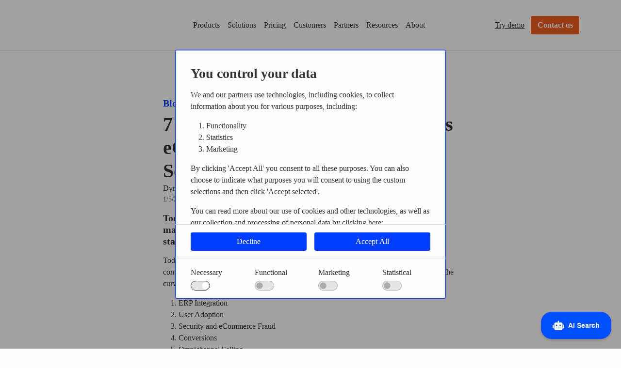

--- FILE ---
content_type: text/html; charset=utf-8
request_url: https://dynamicweb.com/resources/insights/blog/7-common-ecommerce-challenges-ecommerce-businesses-face-solutions
body_size: 17969
content:
	<!doctype html>
	<html lang="en">
	<head>
		<!-- v1.25.1
 -->
		<meta charset="utf-8">
		<meta name="viewport" content="height=device-height, width=device-width, initial-scale=1.0">
		<link rel="shortcut icon" href="/Files/Images/Dynamicweb/Favicon/favicon-32x32.png">
		<link rel="apple-touch-icon" href="/Files/Templates/Designs/Swift/Assets/Images/apple-touch-icon.png">
		<meta name="keywords" content=" ecommerce challenges">
<meta name="description" content="Discover the 7 most common eCommerce challenges businesses face and learn practical solutions. With these expert tips, improve your online store&#39;s performance.">
<meta property="og:site_name" content="www.dynamicweb.com">
<meta property="og:description" content="Discover the 7 most common eCommerce challenges businesses face and learn practical solutions. With these expert tips, improve your online store's performance.">
<meta property="og:image" content="https://dynamicweb.com/Files/Images/Shutterstock_566194201 (2).jpg">
<meta property="og:type" content="DynamicWeb logo">
<base href="https://dynamicweb.com/">
<meta property="og:image:alt" content="DynamicWeb logo">
<meta property="og:title" content="eCommerce Challenges: 7 Common Issues and Their Solutions">
<meta property="og:url" content="https://dynamicweb.comhttps://dynamicweb.com/resources/insights/blog/7-common-ecommerce-challenges-ecommerce-businesses-face-solutions">
<meta property="og:image:secure_url" content="https://dynamicweb.com/Files/Images/Shutterstock_566194201 (2).jpg">
<meta name="twitter:image" content="https://dynamicweb.com/Files/Images/Shutterstock_566194201 (2).jpg">
						<link rel="alternate" hreflang="en-us" href="https://dynamicweb.com/resources/insights/blog/7-common-ecommerce-challenges-ecommerce-businesses-face-solutions">
							<link rel="alternate" hreflang="en" href="https://dynamicweb.com/resources/insights/blog/7-common-ecommerce-challenges-ecommerce-businesses-face-solutions">
		<title>eCommerce Challenges: 7 Common Issues and Their Solutions</title>
		<link href="/Files/Templates/Designs/Swift/Assets/css/styles.css?638411742646926053" rel="stylesheet" media="all" type="text/css">
			<style>
				@media ( min-width: 1600px ) {
					.container-xxl,
					.container-xl,
					.container-lg,
					.container-md,
					.container-sm,
					.container {
						max-width: 1520px;
					}
				}
			</style>
				<style>
					@media ( min-width: 1920px ) {
						.container-xxl,
						.container-xl,
						.container-lg,
						.container-md,
						.container-sm,
						.container {
							max-width: 1820px;
						}
					}
				</style>
		<link href="/Files/Templates/Designs/Swift/_parsed/Swift_css/Swift_styles_3.min.css?638871352744270000" rel="stylesheet" media="all" type="text/css" data-last-modified-content="7/3/2025 10:27:54 AM">
		<script src="/Files/Templates/Designs/Swift/Assets/js/scripts.js?638411742926688067"></script>
		<script type="module">
			swift.Scroll.hideHeadersOnScroll();
			swift.Scroll.handleAlternativeTheme();
			//Only load if AOS
			const aosColumns = document.querySelectorAll('[data-aos]');
			if (aosColumns.length > 0) {
				swift.AssetLoader.Load('/Files/Templates/Designs/Swift/Assets/js/aos.js?638411742926688067', 'js');
				document.addEventListener('load.swift.assetloader', function () {
					AOS.init({ duration: 400, delay: 100, easing: 'ease-in-out', mirror: false, disable: window.matchMedia('(prefers-reduced-motion: reduce)') });
				});
			}
		</script>
<meta name="google-site-verification" content="Ihyxre_XM_ebnXAqCFHkm58q6NHwAcDccR_ku_H5zuM" />
<link href="/Files/Templates/Designs/Swift/Assets/css/dw2022.css" rel="stylesheet" media="all">
<script type="module">
  	const tooltipTriggerList = [].slice.call(document.querySelectorAll('[data-bs-toggle="tooltip"]'))
	const tooltipList = tooltipTriggerList.map(function (tooltipTriggerEl) {
  		return new bootstrap.Tooltip(tooltipTriggerEl);
	});
</script>
<!-- Start of HubSpot Embed Code -->
  <script type="text/javascript" id="hs-script-loader" async defer src="//js-na1.hs-scripts.com/43727986.js"></script>
<!-- End of HubSpot Embed Code -->
		<script type="text/javascript">window.DocsBotAI=window.DocsBotAI||{},DocsBotAI.init=function(c){return new Promise(function(e,o){var t=document.createElement("script");t.type="text/javascript",t.async=!0,t.src="https://widget.docsbot.ai/chat.js";var n=document.getElementsByTagName("script")[0];n.parentNode.insertBefore(t,n),t.addEventListener("load",function(){window.DocsBotAI.mount({id:c.id,supportCallback:c.supportCallback,identify:c.identify,options:c.options,signature:c.signature});var t;t=function(n){return new Promise(function(e){if(document.querySelector(n))return e(document.querySelector(n));var o=new MutationObserver(function(t){document.querySelector(n)&&(e(document.querySelector(n)),o.disconnect())});o.observe(document.body,{childList:!0,subtree:!0})})},t&&t("#docsbotai-root").then(e).catch(o)}),t.addEventListener("error",function(t){o(t.message)})})};</script>
        <script type="text/javascript">
          DocsBotAI.init({id: "4E0lh5ABtrBXB6OLOAoQ/Cbog6mkjiTHjHggYYusC"});
        </script>
  <meta name="google-site-verification" content="MZNy_sZbFjz88Z09heQtDmU6Ry9Jk5T2bdwTSDtOzRw" />
  <meta name="google-site-verification" content="9Fdch3C2EqD1v5hEGjXIUVA4JDwJ6bz57N-g7eXRZho" />
  <meta name="google-site-verification" content="VKUCKwan44a64w-aohJ468VDpp-SuCUEy2VnPOkSvz8" />
  <meta name="google-site-verification" content="m6Ab8tsu4B8YuDvdNBpwWKRcK5ZnRONJ8ioxKdjsdXo" />
  <meta name="google-site-verification" content="SmPOZiFRqDuUZGKDGYHGzxAAgsg4uuWHEdD5SVbGgD4" />
  <meta name="google-site-verification" content="ESt7Vc37mzr9liKljvkIoAwuF05OGFd28SieaAkhzR4" />
	</head>
	<body class="brand  theme light" id="page6495">
			<header class="page-header sticky-top top-0" id="page-header-desktop">
		<div class="py-4   theme light   item_swift_4columnsflex" >
			<div class="container-xl">
				<div class="d-flex flex-row gap-3 align-items-center">
					<div class="col flex-grow-0">
<figure class="m-0 d-flex justify-content-start item_swift_logo">
	<div id="1223" class="user-select-none" style="scroll-margin-top:var(--header-height,150px)"></div>
		<a href="/" class="text-decoration-none" aria-label="DynamicWeb">
			<div class="icon-auto" style="width: 180px">
				<?xml version="1.0" encoding="UTF-8"?><svg xmlns="http://www.w3.org/2000/svg" viewBox="0 0 477.66 72.07"><defs><style>.d{fill:#003cff;}</style></defs><g id="a"/><g id="b"><g id="c"><path class="d" d="M465.75,19.39c1.19-.69,2.52-1.04,3.98-1.04s2.84,.34,4.04,1.02c1.21,.68,2.15,1.62,2.85,2.81s1.04,2.52,1.04,3.98-.35,2.79-1.04,3.98-1.64,2.13-2.85,2.81c-1.2,.68-2.55,1.02-4.04,1.02s-2.79-.34-3.98-1.02c-1.19-.68-2.13-1.62-2.83-2.81-.69-1.19-1.04-2.51-1.04-3.94s.35-2.79,1.04-3.98,1.63-2.13,2.83-2.83Zm7.44,.9c-1.02-.59-2.17-.88-3.46-.88s-2.39,.3-3.41,.88c-1.02,.59-1.83,1.4-2.41,2.43-.59,1.03-.89,2.19-.89,3.47s.29,2.39,.89,3.42c.59,1.02,1.39,1.83,2.41,2.41,1.02,.59,2.16,.88,3.41,.88s2.44-.29,3.46-.88c1.02-.59,1.83-1.4,2.41-2.43,.59-1.03,.89-2.18,.89-3.43s-.29-2.4-.89-3.43c-.59-1.03-1.39-1.84-2.41-2.43Zm-.81,2.14c.56,.5,.84,1.14,.84,1.92,0,.66-.19,1.21-.59,1.65s-.93,.73-1.61,.86l2.24,3.77h-1.3l-2.08-3.57h-1.92v3.57h-1.14v-8.95h3.3c.94,0,1.69,.25,2.26,.75Zm-2.3,3.65c.58,0,1.05-.15,1.41-.45,.37-.3,.55-.73,.55-1.28s-.18-.93-.55-1.24c-.37-.3-.84-.45-1.41-.45h-2.12v3.42h2.12Z"/><g><path class="d" d="M0,56.4V3.43H16.27c7.86,0,14.45,2.54,19.77,7.61,5.32,5.07,7.98,11.37,7.98,18.87s-2.66,13.8-7.98,18.87c-5.32,5.07-11.91,7.61-19.77,7.61H0Zm8.73-8.13h7.54c5.57,0,10.11-1.74,13.61-5.22,3.51-3.48,5.26-7.86,5.26-13.13s-1.75-9.65-5.26-13.13c-3.5-3.48-8.04-5.22-13.61-5.22h-7.54V48.27Z"/><path class="d" d="M93.54,56.4V19.1h8.2v5.07c2.34-3.88,6.12-5.82,11.34-5.82,4.33,0,7.79,1.42,10.37,4.25,2.59,2.83,3.88,6.62,3.88,11.34v22.45h-8.21v-21.11c0-2.98-.7-5.31-2.09-6.97-1.39-1.67-3.29-2.5-5.67-2.5-2.84,0-5.15,1.07-6.94,3.21s-2.69,5.15-2.69,9.03v18.35h-8.2Z"/><path class="d" d="M152.02,57.15c-5.07,0-9.34-1.89-12.8-5.67-3.46-3.78-5.18-8.36-5.18-13.73s1.73-9.95,5.18-13.73c3.46-3.78,7.72-5.67,12.8-5.67,2.54,0,4.87,.56,7.01,1.68,2.14,1.12,3.78,2.47,4.92,4.07v-5h8.21V56.4h-8.21v-5c-1.14,1.59-2.79,2.95-4.92,4.07-2.14,1.12-4.48,1.68-7.01,1.68Zm-6.49-10.89c2.09,2.29,4.75,3.43,7.98,3.43s5.89-1.14,7.98-3.43c2.09-2.29,3.13-5.12,3.13-8.5s-1.04-6.22-3.13-8.51c-2.09-2.29-4.75-3.43-7.98-3.43s-5.89,1.14-7.98,3.43c-2.09,2.29-3.13,5.12-3.13,8.51s1.04,6.22,3.13,8.5Z"/><path class="d" d="M229.68,56.4v-20.96c0-3.03-.56-5.4-1.68-7.09-1.12-1.69-2.77-2.54-4.96-2.54-2.64,0-4.75,1.02-6.34,3.06-1.59,2.04-2.44,4.9-2.54,8.58v18.95h-8.21v-20.96c0-3.03-.56-5.4-1.68-7.09-1.12-1.69-2.77-2.54-4.96-2.54-2.74,0-4.91,1.07-6.53,3.21-1.62,2.14-2.43,5.15-2.43,9.03v18.35h-8.21V19.1h8.21v5.07c2.29-3.88,5.82-5.82,10.59-5.82,5.62,0,9.47,2.46,11.56,7.38,1.04-2.34,2.65-4.15,4.81-5.45s4.54-1.94,7.12-1.94c4.18,0,7.46,1.42,9.85,4.25,2.39,2.83,3.58,6.67,3.58,11.49v22.31h-8.21Z"/><path class="d" d="M251.39,10.97c-1.49,0-2.79-.53-3.88-1.6-1.09-1.07-1.64-2.37-1.64-3.92s.55-2.77,1.64-3.84c1.09-1.07,2.39-1.61,3.88-1.61s2.84,.54,3.88,1.61c1.04,1.07,1.57,2.35,1.57,3.84s-.52,2.85-1.57,3.92c-1.04,1.07-2.34,1.6-3.88,1.6Zm-4.1,45.43V19.1h8.2V56.4h-8.2Z"/><path class="d" d="M282.43,57.15c-5.62,0-10.31-1.85-14.06-5.56-3.76-3.7-5.63-8.32-5.63-13.84s1.87-10.13,5.63-13.84c3.75-3.7,8.44-5.56,14.06-5.56,3.83,0,7.27,.92,10.33,2.76s5.41,4.35,7.05,7.54l-7.16,3.88c-.95-1.99-2.31-3.58-4.1-4.78-1.79-1.19-3.83-1.79-6.12-1.79-3.28,0-5.99,1.13-8.13,3.39-2.14,2.26-3.21,5.06-3.21,8.39s1.07,6.13,3.21,8.39c2.14,2.26,4.85,3.39,8.13,3.39,2.29,0,4.33-.6,6.12-1.79s3.16-2.79,4.1-4.77l7.16,3.88c-1.64,3.18-3.99,5.7-7.05,7.54s-6.5,2.76-10.33,2.76Z"/><path class="d" d="M395.56,57.15c-5.67,0-10.33-1.81-13.99-5.45s-5.48-8.28-5.48-13.95,1.84-10.13,5.52-13.84c3.68-3.7,8.33-5.56,13.95-5.56,5.17,0,9.46,1.64,12.87,4.92,3.41,3.28,5.11,7.81,5.11,13.58,0,1-.03,1.89-.07,2.69h-29.32c.2,3.03,1.37,5.48,3.51,7.35,2.14,1.87,4.8,2.8,7.98,2.8,4.78,0,8.33-1.89,10.67-5.67l6.27,4.48c-3.58,5.77-9.25,8.65-17.01,8.65Zm-11.04-23.57h20.74c-.45-2.59-1.61-4.61-3.47-6.08s-4.04-2.2-6.53-2.2-4.89,.72-6.9,2.16c-2.01,1.44-3.29,3.48-3.84,6.12Z"/><path class="d" d="M441.07,57.15c-2.54,0-4.89-.56-7.05-1.68-2.16-1.12-3.82-2.47-4.96-4.07v5h-8.21V.45h8.21V24.1c1.14-1.59,2.8-2.95,4.96-4.07s4.51-1.68,7.05-1.68c5.07,0,9.34,1.89,12.79,5.67,3.46,3.78,4.62,8.36,4.62,13.73s-1.16,9.95-4.62,13.73c-3.46,3.78-7.72,5.67-12.79,5.67Zm-1.49-7.46c3.23,0,5.89-1.14,7.98-3.43,2.09-2.29,3.13-5.12,3.13-8.5s-1.04-6.22-3.13-8.51c-2.09-2.29-4.75-3.43-7.98-3.43s-5.97,1.14-8.06,3.43c-2.09,2.29-3.13,5.12-3.13,8.51s1.04,6.22,3.13,8.5c2.09,2.29,4.77,3.43,8.06,3.43Z"/></g><polygon class="d" points="61.96 72.07 71.13 72.07 88.34 19.1 79.17 19.1 61.96 72.07"/><polygon class="d" points="67.71 54.39 58.54 54.39 47.08 19.1 56.26 19.1 67.71 54.39"/><polygon class="d" points="333.76 3.43 321.1 42.38 308.45 3.43 299.34 3.43 316.55 56.4 325.66 56.4 342.86 3.43 333.76 3.43"/><polygon class="d" points="368.17 3.43 355.52 42.38 347.42 17.45 342.86 31.46 350.96 56.4 350.96 56.4 360.07 56.4 360.07 56.4 377.28 3.43 368.17 3.43"/></g></g></svg>
			</div>
		</a>
</figure>
					</div>
					<div class="col flex-grow-1">
<div class="nav-wrapper megamenu-wrapper item_swift_megamenu">
<nav class="d-flex py-0 justify-content-center text-center">
	<ul class="nav flex-nowrap ">
			<li id="Megamenu_Page_1381_4255" data-type="page" class="nav-item dropdown position-static">
					<a class="nav-link p-2 text-decoration-underline-hover fw-normal  fs-6 dropdown-toggle" href="/products"  role="button" aria-haspopup="true" aria-expanded="false" data-bs-toggle="dropdown" data-bs-offset="0,0" id="NavLink_Megamenu_Page_1381_4255">
				<span>Products</span>  
					</a>
						<div class="dropdown-menu megamenu py-4 theme light" aria-labelledby="Megamenu_Page_1381_4255" id="NavGroupMegamenu_Page_1381_4255">
							<div class="container-xl">
									<div class="d-flex flex-wrap mx-n2 mx-xxl-n3 justify-content-center text-center">
											<div class="col-4 col-xl-3 col-xxl-2">
													<div id="Megamenu_Page_1389_4255" data-type="page" class="nav-link lh-sm text-break">
													<div class="d-flex flex-column align-items-center gap-3">
														<h6 class="m-0 w-100 fw-bold  fs-6">Products</h6>
													</div>
													</div>
															<a id="Megamenu_Page_1993_4255" data-type="page" class="nav-link text-decoration-underline-hover lh-sm text-break" href="/products/content-management" >
															<div class="d-flex flex-column align-items-center gap-3">
																		<span class="w-100 fw-normal  fs-6">Content Management</span>
																	</div>
															</a>	
															<a id="Megamenu_Page_2403_4255" data-type="page" class="nav-link text-decoration-underline-hover lh-sm text-break" href="/products/ecommerce" >
															<div class="d-flex flex-column align-items-center gap-3">
																		<span class="w-100 fw-normal  fs-6">eCommerce</span>
																	</div>
															</a>	
															<a id="Megamenu_Page_1995_4255" data-type="page" class="nav-link text-decoration-underline-hover lh-sm text-break" href="/products/digital-marketing" >
															<div class="d-flex flex-column align-items-center gap-3">
																		<span class="w-100 fw-normal  fs-6">Digital Marketing</span>
																	</div>
															</a>	
															<a id="Megamenu_Page_1987_4255" data-type="page" class="nav-link text-decoration-underline-hover lh-sm text-break" href="/products/product-information-management" >
															<div class="d-flex flex-column align-items-center gap-3">
																		<span class="w-100 fw-normal  fs-6">Product Information Management</span>
																	</div>
															</a>	
											</div>
											<div class="col-4 col-xl-3 col-xxl-2">
													<div id="Megamenu_Page_1401_4255" data-type="page" class="nav-link lh-sm text-break">
													<div class="d-flex flex-column align-items-center gap-3">
														<h6 class="m-0 w-100 fw-bold  fs-6">Accelerators</h6>
													</div>
													</div>
															<a id="Megamenu_Page_1503_4255" data-type="page" class="nav-link text-decoration-underline-hover lh-sm text-break" href="/accelerators/integration" >
															<div class="d-flex flex-column align-items-center gap-3">
																		<span class="w-100 fw-normal  fs-6">Integration</span>
																	</div>
															</a>	
															<a id="Megamenu_Page_1505_4255" data-type="page" class="nav-link text-decoration-underline-hover lh-sm text-break" href="/accelerators/all-features" >
															<div class="d-flex flex-column align-items-center gap-3">
																		<span class="w-100 fw-normal  fs-6">All Features</span>
																	</div>
															</a>	
															<a id="Megamenu_Page_16025_4255" data-type="page" class="nav-link text-decoration-underline-hover lh-sm text-break" href="/accelerators/dynamicweb-swift" >
															<div class="d-flex flex-column align-items-center gap-3">
																		<span class="w-100 fw-normal  fs-6">DynamicWeb Swift</span>
																	</div>
															</a>	
											</div>
											<div class="col-4 col-xl-3 col-xxl-2">
													<div id="Megamenu_Page_8806_4255" data-type="page" class="nav-link lh-sm text-break">
													<div class="d-flex flex-column align-items-center gap-3">
														<h6 class="m-0 w-100 fw-bold  fs-6">Technology</h6>
													</div>
													</div>
															<a id="Megamenu_Page_6978_4255" data-type="page" class="nav-link text-decoration-underline-hover lh-sm text-break" href="/technology/mach" >
															<div class="d-flex flex-column align-items-center gap-3">
																		<span class="w-100 fw-normal  fs-6">MACH</span>
																	</div>
															</a>	
															<a id="Megamenu_Page_8096_4255" data-type="page" class="nav-link text-decoration-underline-hover lh-sm text-break" href="/technology/headless" >
															<div class="d-flex flex-column align-items-center gap-3">
																		<span class="w-100 fw-normal  fs-6">Headless</span>
																	</div>
															</a>	
															<a id="Megamenu_Page_8731_4255" data-type="page" class="nav-link text-decoration-underline-hover lh-sm text-break" href="/technology/cloud" >
															<div class="d-flex flex-column align-items-center gap-3">
																		<span class="w-100 fw-normal  fs-6">Cloud</span>
																	</div>
															</a>	
															<a id="Megamenu_Page_17482_4255" data-type="page" class="nav-link text-decoration-underline-hover lh-sm text-break" href="/technology/ai" >
															<div class="d-flex flex-column align-items-center gap-3">
																		<span class="w-100 fw-normal  fs-6">AI</span>
																	</div>
															</a>	
															<a id="Megamenu_Page_6815_4255" data-type="page" class="nav-link text-decoration-underline-hover lh-sm text-break" href="/technology/roadmap" >
															<div class="d-flex flex-column align-items-center gap-3">
																		<span class="w-100 fw-normal  fs-6">Roadmap</span>
																	</div>
															</a>	
											</div>
											<div class="col-4 col-xl-3 col-xxl-2">
													<div id="Megamenu_Page_3061_4255" data-type="page" class="nav-link lh-sm text-break">
													<div class="d-flex flex-column align-items-center gap-3">
														<h6 class="m-0 w-100 fw-bold  fs-6">Add-ons & Extensions</h6>
													</div>
													</div>
															<a id="Megamenu_Page_2822_4255" data-type="page" class="nav-link text-decoration-underline-hover lh-sm text-break" href="/add-ons-extensions/marketplace" >
															<div class="d-flex flex-column align-items-center gap-3">
																		<span class="w-100 fw-normal  fs-6">Marketplace</span>
																	</div>
															</a>	
															<a id="Megamenu_Page_10905_4255" data-type="page" class="nav-link text-decoration-underline-hover lh-sm text-break" href="/add-ons-extensions/dynamicweb-publications" >
															<div class="d-flex flex-column align-items-center gap-3">
																		<span class="w-100 fw-normal  fs-6">DynamicWeb Publications</span>
																	</div>
															</a>	
															<a id="Megamenu_Page_11370_4255" data-type="page" class="nav-link text-decoration-underline-hover lh-sm text-break" href="/add-ons-extensions/digital-asset-portal" >
															<div class="d-flex flex-column align-items-center gap-3">
																		<span class="w-100 fw-normal  fs-6">Digital Asset Portal</span>
																	</div>
															</a>	
															<a id="Megamenu_Page_15375_4255" data-type="page" class="nav-link text-decoration-underline-hover lh-sm text-break" href="/add-ons-extensions/invoice-management-center" >
															<div class="d-flex flex-column align-items-center gap-3">
																		<span class="w-100 fw-normal  fs-6">Invoice Management Center</span>
																	</div>
															</a>	
											</div>
									</div>
							</div>
							</div>
			</li>
			<li id="Megamenu_Page_1375_4255" data-type="page" class="nav-item dropdown position-static">
					<a class="nav-link p-2 text-decoration-underline-hover fw-normal  fs-6 dropdown-toggle" href="/solutions"  role="button" aria-haspopup="true" aria-expanded="false" data-bs-toggle="dropdown" data-bs-offset="0,0" id="NavLink_Megamenu_Page_1375_4255">
				<span>Solutions</span>  
					</a>
						<div class="dropdown-menu megamenu py-4 theme light" aria-labelledby="Megamenu_Page_1375_4255" id="NavGroupMegamenu_Page_1375_4255">
							<div class="container-xl">
									<div class="d-flex flex-wrap mx-n2 mx-xxl-n3 justify-content-center text-center">
											<div class="col-4 col-xl-3 col-xxl-2">
													<div id="Megamenu_Page_1511_4255" data-type="page" class="nav-link lh-sm text-break">
													<div class="d-flex flex-column align-items-center gap-3">
														<h6 class="m-0 w-100 fw-bold  fs-6">Industry</h6>
													</div>
													</div>
															<a id="Megamenu_Page_15394_4255" data-type="page" class="nav-link text-decoration-underline-hover lh-sm text-break" href="/solutions/manufacturing" >
															<div class="d-flex flex-column align-items-center gap-3">
																		<span class="w-100 fw-normal  fs-6">Manufacturing</span>
																	</div>
															</a>	
															<a id="Megamenu_Page_15984_4255" data-type="page" class="nav-link text-decoration-underline-hover lh-sm text-break" href="/solutions/wholesale" >
															<div class="d-flex flex-column align-items-center gap-3">
																		<span class="w-100 fw-normal  fs-6">Wholesale</span>
																	</div>
															</a>	
															<a id="Megamenu_Page_3087_4255" data-type="page" class="nav-link text-decoration-underline-hover lh-sm text-break" href="/solutions/retail" >
															<div class="d-flex flex-column align-items-center gap-3">
																		<span class="w-100 fw-normal  fs-6">Retail</span>
																	</div>
															</a>	
															<a id="Megamenu_Page_2411_4255" data-type="page" class="nav-link text-decoration-underline-hover lh-sm text-break" href="/solutions/spare-parts-and-equipment" >
															<div class="d-flex flex-column align-items-center gap-3">
																		<span class="w-100 fw-normal  fs-6">Spare Parts and Equipment</span>
																	</div>
															</a>	
															<a id="Megamenu_Page_2413_4255" data-type="page" class="nav-link text-decoration-underline-hover lh-sm text-break" href="/solutions/horticulture-and-agriculture" >
															<div class="d-flex flex-column align-items-center gap-3">
																		<span class="w-100 fw-normal  fs-6">Horticulture and Agriculture</span>
																	</div>
															</a>	
															<a id="Megamenu_Page_2414_4255" data-type="page" class="nav-link text-decoration-underline-hover lh-sm text-break" href="/solutions/wine-and-spirits" >
															<div class="d-flex flex-column align-items-center gap-3">
																		<span class="w-100 fw-normal  fs-6">Wine and Spirits</span>
																	</div>
															</a>	
															<a id="Megamenu_Page_17373_4255" data-type="page" class="nav-link text-decoration-underline-hover lh-sm text-break" href="/solutions/recreational-vehicles" >
															<div class="d-flex flex-column align-items-center gap-3">
																		<span class="w-100 fw-normal  fs-6">Recreational Vehicles</span>
																	</div>
															</a>	
											</div>
											<div class="col-4 col-xl-3 col-xxl-2">
													<div id="Megamenu_Page_2003_4255" data-type="page" class="nav-link lh-sm text-break">
													<div class="d-flex flex-column align-items-center gap-3">
														<h6 class="m-0 w-100 fw-bold  fs-6">eCommerce for Microsoft Dynamics</h6>
													</div>
													</div>
															<a id="Megamenu_Page_2189_4255" data-type="page" class="nav-link text-decoration-underline-hover lh-sm text-break" href="/solutions/ecommerce-for-dynamics-365-finance-and-operations" >
															<div class="d-flex flex-column align-items-center gap-3">
																		<span class="w-100 fw-normal  fs-6">eCommerce for Dynamics 365 Finance and Operations</span>
																	</div>
															</a>	
															<a id="Megamenu_Page_2389_4255" data-type="page" class="nav-link text-decoration-underline-hover lh-sm text-break" href="/solutions/ecommerce-for-dynamics-365-business-central" >
															<div class="d-flex flex-column align-items-center gap-3">
																		<span class="w-100 fw-normal  fs-6">eCommerce for Dynamics 365 Business Central</span>
																	</div>
															</a>	
															<a id="Megamenu_Page_2393_4255" data-type="page" class="nav-link text-decoration-underline-hover lh-sm text-break" href="/solutions/ecommerce-for-dynamics-365-sales-crm" >
															<div class="d-flex flex-column align-items-center gap-3">
																		<span class="w-100 fw-normal  fs-6">eCommerce for Dynamics 365 Sales (CRM)</span>
																	</div>
															</a>	
															<a id="Megamenu_Page_2391_4255" data-type="page" class="nav-link text-decoration-underline-hover lh-sm text-break" href="/solutions/ecommerce-for-dynamics-nav" >
															<div class="d-flex flex-column align-items-center gap-3">
																		<span class="w-100 fw-normal  fs-6">eCommerce for Dynamics NAV</span>
																	</div>
															</a>	
															<a id="Megamenu_Page_2392_4255" data-type="page" class="nav-link text-decoration-underline-hover lh-sm text-break" href="/solutions/ecommerce-for-dynamics-ax" >
															<div class="d-flex flex-column align-items-center gap-3">
																		<span class="w-100 fw-normal  fs-6">eCommerce for Dynamics AX</span>
																	</div>
															</a>	
															<a id="Megamenu_Page_13335_4255" data-type="page" class="nav-link text-decoration-underline-hover lh-sm text-break" href="/solutions/pim-for-dynamics-365-business-central" >
															<div class="d-flex flex-column align-items-center gap-3">
																		<span class="w-100 fw-normal  fs-6">PIM for Dynamics 365 Business Central</span>
																	</div>
															</a>	
											</div>
											<div class="col-4 col-xl-3 col-xxl-2">
													<div id="Megamenu_Page_9746_4255" data-type="page" class="nav-link lh-sm text-break">
													<div class="d-flex flex-column align-items-center gap-3">
														<h6 class="m-0 w-100 fw-bold  fs-6">Other ERP</h6>
													</div>
													</div>
															<a id="Megamenu_Page_9752_4255" data-type="page" class="nav-link text-decoration-underline-hover lh-sm text-break" href="/solutions/visma-net" >
															<div class="d-flex flex-column align-items-center gap-3">
																		<span class="w-100 fw-normal  fs-6">Visma.net</span>
																	</div>
															</a>	
															<a id="Megamenu_Page_9795_4255" data-type="page" class="nav-link text-decoration-underline-hover lh-sm text-break" href="/solutions/uniconta" >
															<div class="d-flex flex-column align-items-center gap-3">
																		<span class="w-100 fw-normal  fs-6">Uniconta</span>
																	</div>
															</a>	
															<a id="Megamenu_Page_2397_4255" data-type="page" class="nav-link text-decoration-underline-hover lh-sm text-break" href="/solutions/ls-activity" >
															<div class="d-flex flex-column align-items-center gap-3">
																		<span class="w-100 fw-normal  fs-6">LS Activity</span>
																	</div>
															</a>	
															<a id="Megamenu_Page_2398_4255" data-type="page" class="nav-link text-decoration-underline-hover lh-sm text-break" href="/solutions/ls-retail" >
															<div class="d-flex flex-column align-items-center gap-3">
																		<span class="w-100 fw-normal  fs-6">LS Retail</span>
																	</div>
															</a>	
															<a id="Megamenu_Page_17648_4255" data-type="page" class="nav-link text-decoration-underline-hover lh-sm text-break" href="/solutions/monitor-erp" >
															<div class="d-flex flex-column align-items-center gap-3">
																		<span class="w-100 fw-normal  fs-6">Monitor ERP</span>
																	</div>
															</a>	
											</div>
											<div class="col-4 col-xl-3 col-xxl-2">
													<div id="Megamenu_Page_12818_4255" data-type="page" class="nav-link lh-sm text-break">
													<div class="d-flex flex-column align-items-center gap-3">
														<h6 class="m-0 w-100 fw-bold  fs-6">Compliance</h6>
													</div>
													</div>
															<a id="Megamenu_Page_12824_4255" data-type="page" class="nav-link text-decoration-underline-hover lh-sm text-break" href="/solutions/compliance/ppwr" >
															<div class="d-flex flex-column align-items-center gap-3">
																		<span class="w-100 fw-normal  fs-6">PPWR</span>
																	</div>
															</a>	
															<a id="Megamenu_Page_12036_4255" data-type="page" class="nav-link text-decoration-underline-hover lh-sm text-break" href="/solutions/compliance/digital-product-passport" >
															<div class="d-flex flex-column align-items-center gap-3">
																		<span class="w-100 fw-normal  fs-6">Digital Product Passport</span>
																	</div>
															</a>	
											</div>
									</div>
							</div>
							</div>
			</li>
			<li id="Megamenu_Page_11596_4255" data-type="page" class="nav-item dropdown">
					<a class="nav-link p-2 text-decoration-underline-hover fw-normal  fs-6" href="/pricing"  id="NavLink_Megamenu_Page_11596_4255">
				<span>Pricing</span>  
					</a>
			</li>
			<li id="Megamenu_Page_1379_4255" data-type="page" class="nav-item dropdown position-static">
					<a class="nav-link p-2 text-decoration-underline-hover fw-normal  fs-6 dropdown-toggle" href="/customers"  role="button" aria-haspopup="true" aria-expanded="false" data-bs-toggle="dropdown" data-bs-offset="0,0" id="NavLink_Megamenu_Page_1379_4255">
				<span>Customers</span>  
					</a>
						<div class="dropdown-menu megamenu py-4 theme light" aria-labelledby="Megamenu_Page_1379_4255" id="NavGroupMegamenu_Page_1379_4255">
							<div class="container-xl">
									<div class="d-flex flex-wrap mx-n2 mx-xxl-n3 justify-content-center text-center">
											<div class="col-4 col-xl-3 col-xxl-2">
													<div id="Megamenu_Page_2947_4255" data-type="page" class="nav-link lh-sm text-break">
													<div class="d-flex flex-column align-items-center gap-3">
														<h6 class="m-0 w-100 fw-bold  fs-6">All customers</h6>
													</div>
													</div>
															<a id="Megamenu_Page_3066_4255" data-type="page" class="nav-link text-decoration-underline-hover lh-sm text-break" href="/customers" >
															<div class="d-flex flex-column align-items-center gap-3">
																		<span class="w-100 fw-normal  fs-6">All cases</span>
																	</div>
															</a>	
											</div>
									</div>
							</div>
							</div>
			</li>
			<li id="Megamenu_Page_2491_4255" data-type="page" class="nav-item dropdown position-static">
					<a class="nav-link p-2 text-decoration-underline-hover fw-normal  fs-6 dropdown-toggle" href="/find-a-partner"  role="button" aria-haspopup="true" aria-expanded="false" data-bs-toggle="dropdown" data-bs-offset="0,0" id="NavLink_Megamenu_Page_2491_4255">
				<span>Partners</span>  
					</a>
						<div class="dropdown-menu megamenu py-4 theme light" aria-labelledby="Megamenu_Page_2491_4255" id="NavGroupMegamenu_Page_2491_4255">
							<div class="container-xl">
									<div class="d-flex flex-wrap mx-n2 mx-xxl-n3 justify-content-center text-center">
											<div class="col-4 col-xl-3 col-xxl-2">
													<a id="Megamenu_Page_2492_4255" data-type="page" href="/partners" class="nav-link text-decoration-underline-hover lh-sm text-break">
													<div class="d-flex flex-column align-items-center gap-3">
														<h6 class="m-0 w-100 fw-bold  fs-6">Find a Partner</h6>
													</div>
													</a>
															<a id="Megamenu_Page_3065_4255" data-type="page" class="nav-link text-decoration-underline-hover lh-sm text-break" href="/partners" >
															<div class="d-flex flex-column align-items-center gap-3">
																		<span class="w-100 fw-normal  fs-6">All partners</span>
																	</div>
															</a>	
											</div>
											<div class="col-4 col-xl-3 col-xxl-2">
													<a id="Megamenu_Page_2490_4255" data-type="page" href="/become-a-partner" class="nav-link text-decoration-underline-hover lh-sm text-break">
													<div class="d-flex flex-column align-items-center gap-3">
														<h6 class="m-0 w-100 fw-bold  fs-6">Become a Partner</h6>
													</div>
													</a>
															<a id="Megamenu_Page_2818_4255" data-type="page" class="nav-link text-decoration-underline-hover lh-sm text-break" href="/become-a-partner/partner-onboarding-program" >
															<div class="d-flex flex-column align-items-center gap-3">
																		<span class="w-100 fw-normal  fs-6">Partner Onboarding Program</span>
																	</div>
															</a>	
											</div>
											<div class="col-4 col-xl-3 col-xxl-2">
													<div id="Megamenu_Page_11804_4255" data-type="page" class="nav-link lh-sm text-break">
													<div class="d-flex flex-column align-items-center gap-3">
														<h6 class="m-0 w-100 fw-bold  fs-6">Partner Portal</h6>
													</div>
													</div>
															<a id="Megamenu_Page_11810_4255" data-type="page" class="nav-link text-decoration-underline-hover lh-sm text-break" href="http://partner.dynamicweb.com" >
															<div class="d-flex flex-column align-items-center gap-3">
																		<span class="w-100 fw-normal  fs-6">Partner Portal</span>
																	</div>
															</a>	
											</div>
									</div>
							</div>
							</div>
			</li>
			<li id="Megamenu_Page_1385_4255" data-type="page" class="nav-item dropdown position-static">
					<a class="nav-link p-2 text-decoration-underline-hover fw-normal  fs-6 dropdown-toggle" href="/resources"  role="button" aria-haspopup="true" aria-expanded="false" data-bs-toggle="dropdown" data-bs-offset="0,0" id="NavLink_Megamenu_Page_1385_4255">
				<span>Resources</span>  
					</a>
						<div class="dropdown-menu megamenu py-4 theme light" aria-labelledby="Megamenu_Page_1385_4255" id="NavGroupMegamenu_Page_1385_4255">
							<div class="container-xl">
									<div class="d-flex flex-wrap mx-n2 mx-xxl-n3 justify-content-center text-center">
											<div class="col-4 col-xl-3 col-xxl-2">
													<div id="Megamenu_Page_1587_4255" data-type="page" class="nav-link lh-sm text-break">
													<div class="d-flex flex-column align-items-center gap-3">
														<h6 class="m-0 w-100 fw-bold  fs-6">Downloads</h6>
													</div>
													</div>
															<a id="Megamenu_Page_2259_4255" data-type="page" class="nav-link text-decoration-underline-hover lh-sm text-break" href="/resources/downloads/on-demand-webinars" >
															<div class="d-flex flex-column align-items-center gap-3">
																		<span class="w-100 fw-normal  fs-6">On-demand webinars</span>
																	</div>
															</a>	
															<a id="Megamenu_Page_1297_4255" data-type="page" class="nav-link text-decoration-underline-hover lh-sm text-break" href="/resources/downloads/brochures" >
															<div class="d-flex flex-column align-items-center gap-3">
																		<span class="w-100 fw-normal  fs-6">Brochures</span>
																	</div>
															</a>	
															<a id="Megamenu_Page_2296_4255" data-type="page" class="nav-link text-decoration-underline-hover lh-sm text-break" href="/resources/downloads/white-papers" >
															<div class="d-flex flex-column align-items-center gap-3">
																		<span class="w-100 fw-normal  fs-6">White papers</span>
																	</div>
															</a>	
											</div>
											<div class="col-4 col-xl-3 col-xxl-2">
													<div id="Megamenu_Page_1581_4255" data-type="page" class="nav-link lh-sm text-break">
													<div class="d-flex flex-column align-items-center gap-3">
														<h6 class="m-0 w-100 fw-bold  fs-6">Insights</h6>
													</div>
													</div>
															<a id="Megamenu_Page_1583_4255" data-type="page" class="nav-link text-decoration-underline-hover lh-sm text-break" href="/resources/insights/blog" >
															<div class="d-flex flex-column align-items-center gap-3">
																		<span class="w-100 fw-normal  fs-6">Blog</span>
																	</div>
															</a>	
															<a id="Megamenu_Page_1659_4255" data-type="page" class="nav-link text-decoration-underline-hover lh-sm text-break" href="/resources/insights/news-articles" >
															<div class="d-flex flex-column align-items-center gap-3">
																		<span class="w-100 fw-normal  fs-6">News & Articles</span>
																	</div>
															</a>	
											</div>
											<div class="col-4 col-xl-3 col-xxl-2">
													<div id="Megamenu_Page_12131_4255" data-type="page" class="nav-link lh-sm text-break">
													<div class="d-flex flex-column align-items-center gap-3">
														<h6 class="m-0 w-100 fw-bold  fs-6">Developers</h6>
													</div>
													</div>
															<a id="Megamenu_Page_12352_4255" data-type="page" class="nav-link text-decoration-underline-hover lh-sm text-break" href="/resources/developers" >
															<div class="d-flex flex-column align-items-center gap-3">
																		<span class="w-100 fw-normal  fs-6">Build with DynamicWeb</span>
																	</div>
															</a>	
															<a id="Megamenu_Page_12143_4255" data-type="page" class="nav-link text-decoration-underline-hover lh-sm text-break" href="https://doc.dynamicweb.dev/index.html" >
															<div class="d-flex flex-column align-items-center gap-3">
																		<span class="w-100 fw-normal  fs-6">Documentation - DW10</span>
																	</div>
															</a>	
															<a id="Megamenu_Page_12137_4255" data-type="page" class="nav-link text-decoration-underline-hover lh-sm text-break" href="https://doc.dynamicweb.com/" >
															<div class="d-flex flex-column align-items-center gap-3">
																		<span class="w-100 fw-normal  fs-6">Documentation - DW9</span>
																	</div>
															</a>	
											</div>
											<div class="col-4 col-xl-3 col-xxl-2">
													<div id="Megamenu_Page_2430_4255" data-type="page" class="nav-link lh-sm text-break">
													<div class="d-flex flex-column align-items-center gap-3">
														<h6 class="m-0 w-100 fw-bold  fs-6">Events</h6>
													</div>
													</div>
															<a id="Megamenu_Page_2441_4255" data-type="page" class="nav-link text-decoration-underline-hover lh-sm text-break" href="/resources/events/webinars" >
															<div class="d-flex flex-column align-items-center gap-3">
																		<span class="w-100 fw-normal  fs-6">Webinars</span>
																	</div>
															</a>	
															<a id="Megamenu_Page_2442_4255" data-type="page" class="nav-link text-decoration-underline-hover lh-sm text-break" href="/resources/events/seminars-and-training" >
															<div class="d-flex flex-column align-items-center gap-3">
																		<span class="w-100 fw-normal  fs-6">Seminars and training</span>
																	</div>
															</a>	
											</div>
									</div>
							</div>
							</div>
			</li>
			<li id="Megamenu_Page_1387_4255" data-type="page" class="nav-item dropdown position-static">
					<a class="nav-link p-2 text-decoration-underline-hover fw-normal  fs-6 dropdown-toggle" href="/about"  role="button" aria-haspopup="true" aria-expanded="false" data-bs-toggle="dropdown" data-bs-offset="0,0" id="NavLink_Megamenu_Page_1387_4255">
				<span>About</span>  
					</a>
						<div class="dropdown-menu megamenu py-4 theme light" aria-labelledby="Megamenu_Page_1387_4255" id="NavGroupMegamenu_Page_1387_4255">
							<div class="container-xl">
									<div class="d-flex flex-wrap mx-n2 mx-xxl-n3 justify-content-center text-center">
											<div class="col-4 col-xl-3 col-xxl-2">
													<div id="Megamenu_Page_1905_4255" data-type="page" class="nav-link lh-sm text-break">
													<div class="d-flex flex-column align-items-center gap-3">
														<h6 class="m-0 w-100 fw-bold  fs-6">Meet Dynamicweb</h6>
													</div>
													</div>
															<a id="Megamenu_Page_2422_4255" data-type="page" class="nav-link text-decoration-underline-hover lh-sm text-break" href="/about/meet-dynamicweb/team-emea" >
															<div class="d-flex flex-column align-items-center gap-3">
																		<span class="w-100 fw-normal  fs-6">Team - EMEA</span>
																	</div>
															</a>	
															<a id="Megamenu_Page_2420_4255" data-type="page" class="nav-link text-decoration-underline-hover lh-sm text-break" href="/about/meet-dynamicweb/team-us" >
															<div class="d-flex flex-column align-items-center gap-3">
																		<span class="w-100 fw-normal  fs-6">Team - US</span>
																	</div>
															</a>	
															<a id="Megamenu_Page_2421_4255" data-type="page" class="nav-link text-decoration-underline-hover lh-sm text-break" href="/about/meet-dynamicweb/team-apac" >
															<div class="d-flex flex-column align-items-center gap-3">
																		<span class="w-100 fw-normal  fs-6">Team - APAC</span>
																	</div>
															</a>	
											</div>
											<div class="col-4 col-xl-3 col-xxl-2">
													<div id="Megamenu_Page_1913_4255" data-type="page" class="nav-link lh-sm text-break">
													<div class="d-flex flex-column align-items-center gap-3">
														<h6 class="m-0 w-100 fw-bold  fs-6">Career</h6>
													</div>
													</div>
															<a id="Megamenu_Page_1915_4255" data-type="page" class="nav-link text-decoration-underline-hover lh-sm text-break" href="/about/career/career-at-dynamicweb" >
															<div class="d-flex flex-column align-items-center gap-3">
																		<span class="w-100 fw-normal  fs-6">Career at DynamicWeb</span>
																	</div>
															</a>	
															<a id="Megamenu_Page_2423_4255" data-type="page" class="nav-link text-decoration-underline-hover lh-sm text-break" href="/about/career/job-openings" >
															<div class="d-flex flex-column align-items-center gap-3">
																		<span class="w-100 fw-normal  fs-6">Job Openings</span>
																	</div>
															</a>	
											</div>
											<div class="col-4 col-xl-3 col-xxl-2">
													<div id="Megamenu_Page_3094_4255" data-type="page" class="nav-link lh-sm text-break">
													<div class="d-flex flex-column align-items-center gap-3">
														<h6 class="m-0 w-100 fw-bold  fs-6">Contact</h6>
													</div>
													</div>
															<a id="Megamenu_Page_1613_4255" data-type="page" class="nav-link text-decoration-underline-hover lh-sm text-break" href="/about/contact-us" >
															<div class="d-flex flex-column align-items-center gap-3">
																		<span class="w-100 fw-normal  fs-6">Contact us</span>
																	</div>
															</a>	
															<a id="Megamenu_Page_3102_4255" data-type="page" class="nav-link text-decoration-underline-hover lh-sm text-break" href="/about/local-offices" >
															<div class="d-flex flex-column align-items-center gap-3">
																		<span class="w-100 fw-normal  fs-6">Local offices</span>
																	</div>
															</a>	
															<a id="Megamenu_Page_15474_4255" data-type="page" class="nav-link text-decoration-underline-hover lh-sm text-break" href="/about/newsletter" >
															<div class="d-flex flex-column align-items-center gap-3">
																		<span class="w-100 fw-normal  fs-6">Newsletter</span>
																	</div>
															</a>	
											</div>
									</div>
							</div>
							</div>
			</li>
	</ul>
</nav>
</div>
					</div>
					<div class="col flex-grow-0">
					</div>
					<div class="col flex-grow-0">
	<div id="7319" class="user-select-none" style="scroll-margin-top:var(--header-height,150px)"></div>
	<div class="d-flex justify-content-center">
		<div class="d-flex gap-3">
				<a href="/demo-site/access-demo"   class="text-nowrap btn btn-link theme light">Try demo</a>
				<a href="/about/contact-us"   class="text-nowrap btn btn-primary theme light">Contact us</a>
		</div>
	</div>
					</div>
				</div>
			</div>
		</div>
			</header>
		<div data-intersect></div>
		<main id="content" itemscope="" itemtype="https://schema.org/Article">
	<div class=" item_swift_article" itemprop="articleBody">
		<div class="pt-5 pt-lg-6 pb-lg-0  item_swift_1columnfull" >
			<div class=" container-compressed">
				<div class="grid grid-1">
					<div class="g-col" data-col-size="12"  style="--bs-columns:12">
<div class="h-100 d-flex position-relative align-items-start justify-content-start item_swift_textadvanced">
	<div id="54130" class="user-select-none position-absolute top-0"  style="scroll-margin-top: var(--header-height, 150px)"></div>
	<div class="d-inline-flex flex-column text-start  ">
<h5 class="h5 text-accent opacity-100">Blog</h5>
			</div>
</div>
					</div>
				</div>
			</div>
		</div>
		<div class="py-0 py-lg-0  item_swift_1columnfull" >
			<div class=" container-compressed">
				<div class="grid grid-1">
					<div class="g-col" data-col-size="12"  style="--bs-columns:12">
			<div class="grid grid-1 gap-0 item_swift_articleheader">
									<div class="grid grid-1">
<h1 class="display-6 m-0" itemprop="headline">7 Common eCommerce Challenges eCommerce Businesses Face + Solutions. </h1>																	</div>
			</div>
					</div>
				</div>
			</div>
		</div>
		<div class="py-0 py-lg-0  item_swift_1columnfull" >
			<div class=" container-compressed">
				<div class="grid grid-1">
					<div class="g-col" data-col-size="12"  style="--bs-columns:12">
<div class="h-100 d-flex position-relative align-items-start justify-content-start item_swift_textadvanced">
	<div id="54140" class="user-select-none position-absolute top-0"  style="scroll-margin-top: var(--header-height, 150px)"></div>
	<div class="d-inline-flex flex-column text-start  ">
<div class="fs-6 text-inherit opacity-100 mb-0-last-child "><p><span style="font-size: 12pt;">DynamicWeb</span></p></div>
			</div>
</div>
					</div>
				</div>
			</div>
		</div>
		<div class="py-0 py-lg-0  item_swift_1columnfull" >
			<div class=" container-compressed">
				<div class="grid grid-1">
					<div class="g-col" data-col-size="12"  style="--bs-columns:12">
			<div class="grid grid-1 gap-0 item_swift_articleheader">
									<div class="grid grid-1">
																			<div class="d-flex align-items-center gap-3">
																	<time class="fs-7 opacity-85" datetime="2023-01-05" itemprop="datePublished">1/5/2023</time>
							</div>
					</div>
			</div>
					</div>
				</div>
			</div>
		</div>
		<div class="py-3 py-lg-3  item_swift_1columnfull" >
			<div class=" container-compressed">
				<div class="grid grid-1">
					<div class="g-col" data-col-size="12"  style="--bs-columns:12">
			<div class="grid grid-1 gap-0 item_swift_articleheader">
									<div class="grid grid-1">
													<h5 class="fs-5 m-0">Today nearly every type of business is flocking to eCommerce, but many only realize the complexities involved once they have already started implementing a solution.</h5>
											</div>
			</div>
					</div>
				</div>
			</div>
		</div>
		<div class="pb-3 pb-lg-3 pt-lg-0  item_swift_1columnfull" >
			<div class=" container-compressed">
				<div class="grid grid-1">
					<div class="g-col" data-col-size="12"  style="--bs-columns:12">
<div class="h-100 d-flex position-relative align-items-start justify-content-start item_swift_textadvanced">
	<div id="54155" class="user-select-none position-absolute top-0"  style="scroll-margin-top: var(--header-height, 150px)"></div>
	<div class="d-inline-flex flex-column text-start  ">
<div class="fs-6 text-inherit opacity-100 mb-0-last-child "><p><span style="font-weight: 400;">Today nearly every type of business is flocking to </span><a href="https://www.dynamicweb.com/products/ecommerce"><span style="font-weight: 400;">eCommerce</span></a><span style="font-weight: 400;">, but many only realize the complexities involved once they have already started implementing a solution. Get ahead of the curve by planning around these top eCommerce challenges that businesses face:</span></p>
<ol>
<li style="font-weight: 400;" aria-level="1"><span style="font-weight: 400;">ERP Integration</span></li>
<li style="font-weight: 400;" aria-level="1"><span style="font-weight: 400;">User Adoption</span></li>
<li style="font-weight: 400;" aria-level="1"><span style="font-weight: 400;">Security and eCommerce Fraud</span></li>
<li style="font-weight: 400;" aria-level="1"><span style="font-weight: 400;">Conversions</span></li>
<li style="font-weight: 400;" aria-level="1"><span style="font-weight: 400;">Omnichannel Selling&nbsp;</span></li>
<li style="font-weight: 400;" aria-level="1"><span style="font-weight: 400;">Subscription Billing Models</span></li>
<li style="font-weight: 400;" aria-level="1"><span style="font-weight: 400;">Abandoned Shopping Carts</span></li>
</ol>
<p><strong><a href="/resources/downloads/white-papers/why-you-need-more-than-a-shopping-cart">DOWNLOAD NOW: Why Your eCommerce Business Needs More Than an Online Shopping Cart [Free White Paper]</a></strong></p></div>
			</div>
</div>
					</div>
				</div>
			</div>
		</div>
		<div class="pt-3 pt-lg-3 pb-lg-0  item_swift_1columnfull" >
			<div class=" container-compressed">
				<div class="grid grid-1">
					<div class="g-col" data-col-size="12"  style="--bs-columns:12">
	<div id="54160" class="user-select-none" style="scroll-margin-top:var(--header-height,150px)"></div>
		<figure class="m-0 ratio  item_swift_image" style="--bs-aspect-ratio: 56%">
		<img srcset="/Admin/Public/GetImage.ashx?image=%2fFiles%2fImages%2fShutterstock_566194201+(2).jpg&width=640&format=webp   640w,
			/Admin/Public/GetImage.ashx?image=%2fFiles%2fImages%2fShutterstock_566194201+(2).jpg&width=960&format=webp   960w,
			/Admin/Public/GetImage.ashx?image=%2fFiles%2fImages%2fShutterstock_566194201+(2).jpg&width=1280&format=webp  1280w,
			/Admin/Public/GetImage.ashx?image=%2fFiles%2fImages%2fShutterstock_566194201+(2).jpg&width=1920&format=webp 1920w"
			 src="/Admin/Public/GetImage.ashx?image=%2fFiles%2fImages%2fShutterstock_566194201+(2).jpg&width=640&format=webp"
			 sizes="(max-width: 992px) 100vw, 100vw"
			 loading="lazy"
			 decoding="async"
			 style="object-fit: cover;object-position: 50% 50%;"
			 alt=""
			 data-image-number=""
			 >
		</figure>
					</div>
				</div>
			</div>
		</div>
		<div class="py-3 py-lg-3  item_swift_1columnfull" >
			<div class=" container-compressed">
				<div class="grid grid-1">
					<div class="g-col" data-col-size="12"  style="--bs-columns:12">
<div class="h-100 d-flex position-relative align-items-start justify-content-start item_swift_textadvanced">
	<div id="54165" class="user-select-none position-absolute top-0"  style="scroll-margin-top: var(--header-height, 150px)"></div>
	<div class="d-inline-flex flex-column text-start  ">
<div class="fs-6 text-inherit opacity-100 mb-0-last-child "><h2>1. ERP Integration</h2>
<p><span style="font-weight: 400;">Whether you are just beginning to research eCommerce implementation or looking to improve an existing eCommerce solution, it is crucial to consider enterprise resource planning (ERP) software integration. Unfortunately, many businesses implement eCommerce without fully understanding the present and future complexities. They end up with more manual processes that strain resources and negatively impact customer experiences.&nbsp;</span></p>
<p><span style="font-weight: 400;">Establishing a seamless and effective bidirectional flow of information between the online stores and core business processes and reducing redundancies is the solution and foundation of success. eCommerce-to-ERP integration helps businesses reduce administrative costs, accurately manage inventory, provide better customer experiences, facilitate customer self-service, and improve the value of data and forecasts. While growing sales is usually one of a company's top eCommerce priorities, reducing manual processes and associated costs is a benefit that companies should aim for as well.&nbsp;</span></p>
<h3><span style="font-weight: 400;">Automating Sales Orders</span></h3>
<p><span style="font-weight: 400;">Without sufficient ERP integration, you might be growing sales by introducing a new, efficient channel for your customers while simultaneously overwhelming employees with additional work and issues to resolve each time an order is received. If the systems are out of sync, this will lead to errors and waste time maintaining the system.&nbsp;</span></p>
<p><span style="font-weight: 400;">The solution is to properly sync systems and automate sales orders as much as possible. Allow customers to access real-time self-service 24/7 across all online channels, making it easy for them to buy and rebuy. Features such as wish lists, order history, and saved shopping carts facilitate the steps of conversion.&nbsp;</span></p>
<h3><span style="font-weight: 400;">Automating Inventory</span></h3>
<p><span style="font-weight: 400;">When a customer comes to the website to make a purchase, the eCommerce solution needs to know exactly how much inventory is available to allow the customer to complete their purchase. On the flip side, once the customer checks out, the ERP system needs to know how much was ordered to reduce the inventory accordingly. When these elements are not in sync, businesses run the risk of taking orders for out-of-stock items and losing out on sales while the inventory waits to get replenished. When these elements are in-sync, companies are positioned to avoid selling out-of-stock items, offer relevant alternatives, and replenish stock in a timely manner. Smooth ERP-eCommerce integration allows businesses to automate inventory management, which improves operational efficiency, increases sales, and enhances the customer experience.&nbsp;</span></p>
<h3><span style="font-weight: 400;">Customer Experiences</span></h3>
<p><span style="font-weight: 400;">Without ERP integration, it can be challenging to provide the customer experiences that customers expect. eCommerce giants like Amazon are shaping customer expectations by offering comparisons and personalizations that enhance the buying process. For B2B customers, in particular, there is a real need to support complex ordering processes. Customers need access to efficient online portals to place orders, review invoices, see personalized pricing information and get custom quotes. When customers have access to order history, inventory, and detailed product information, they can get everything they need when they need it, and their satisfaction increases.&nbsp;</span></p>
<p><span style="font-weight: 400;">To learn more about ERP Integration, watch our webinar </span><span style="font-weight: 400;">eCommerce Integration 101: Planning for a Full eCommerce Automation</span><span style="font-weight: 400;">.&nbsp;</span></p>
<h2><strong>2. User Adoption</strong></h2>
<p><span style="font-weight: 400;">When businesses shift to eCommerce sales, getting customers and employees on board can take time and effort. In terms of employee adoption challenges, many organizations cite sales resistance as the top barrier to driving more online sales. Team members accustomed to old working methods may be reluctant to change workflows. They may also not fully understand how eCommerce can add value to their sales.&nbsp;</span></p>
<p><span style="font-weight: 400;">To earn internal buy-in from sales, compensate sales representatives for online orders, gamify the adoption of eCommerce with incentivizing contests and games, and repurpose sales roles for high-impact activities. With an eCommerce solution to automate sales and facilitate customer self-service, sales representatives can focus attention and resources on more significant account sales, prospect analysis, and collaboration with marketing.&nbsp;</span></p>
<p><span style="font-weight: 400;">Once the team is on board with eCommerce adoption, it is much easier to encourage existing customers to shift to the new processes and features. Sales representatives can reach out directly to customers and grow customer confidence by facilitating first online orders. Consider offering preferred online pricing and incentives to encourage hesitant customers to transition to eCommerce buying. Hyper-focus marketing and exclusive offers to non-adopters.&nbsp;</span></p>
<h2><strong>3. Security and eCommerce Fraud</strong></h2>
<p><span style="font-weight: 400;">eCommerce sites are exposed to additional security risks and fraud that come in a variety of shapes and sizes. The potential issues include purchases with stolen credit cards, false claims that packages never arrived, cyber security attacks on customer data, and more. As the internet continues to evolve, the best practice is to ensure your payment system provider is reliable and that the payment process version you're using is completely up to date with the latest standards. Additionally, give your customers peace of mind and show that you are trustworthy by displaying security verification badges on your site and the checkout page.&nbsp;</span></p>
<h2><strong>4. Conversions</strong></h2>
<p><span style="font-weight: 400;">Establishing an eCommerce presence and calling it a day is one thing. It is another thing to create a compelling eCommerce experience that builds trust, feels fast and reliable, and makes your product look more appealing than something offered by a competitor on Amazon. To attract customers, generate valuable leads, and drive conversions, differentiate yourself with a deep brand experience. Use your homepage and product pages to build an emotional connection with your customers. To do this, businesses need to have the right user experience for the right audiences. For example, B2C scenarios need a classic shopping cart storefront for retail products, and B2B scenarios need a closed storefront ordering portal.&nbsp;</span></p>
<h2><strong>5. Omnichannel Selling</strong></h2>
<p><span style="font-weight: 400;">There are a number of marketplaces where customers can choose to shop for products, so customers are distributed widely across channels. Furthermore, some customers are loyal to certain channels rather than others. Some customers shop for the best price across any channel. Ultimately, this means that there is more competition for customers to find your products or your competitors' products. Excluding yourself from third-party marketplaces like Amazon, Walmart, or a niche industry market means that your business is missing out on many customers who are loyal to shopping online on marketplaces.</span></p>
<p><span style="font-weight: 400;">Whether you are just starting an online business or already have an established eCommerce site, you will reach the widest audience by selling your products everywhere.&nbsp;</span></p>
<p><span style="font-weight: 400;">The best marketplaces meet the following criteria:&nbsp;</span></p>
<ul>
<li style="font-weight: 400;" aria-level="1"><span style="font-weight: 400;">Provide website traffic</span></li>
<li style="font-weight: 400;" aria-level="1"><span style="font-weight: 400;">Have a solid reputation and market share</span></li>
<li style="font-weight: 400;" aria-level="1"><span style="font-weight: 400;">Are stable and reliable</span></li>
<li style="font-weight: 400;" aria-level="1"><span style="font-weight: 400;">Have smooth checkout processes&nbsp;</span></li>
<li style="font-weight: 400;" aria-level="1"><span style="font-weight: 400;">Offer sound policies and guidelines</span></li>
<li style="font-weight: 400;" aria-level="1"><span style="font-weight: 400;">Charge acceptable fees</span></li>
<li style="font-weight: 400;" aria-level="1"><span style="font-weight: 400;">Operate a user-friendly interface.</span></li>
</ul>
<p><span style="font-weight: 400;">When choosing an omnichannel marketplace to sell, evaluate the criteria listed above and consider the structure of your business, your audiences' qualities, and your products' characteristics. While it is best to sell as many places as possible, there are plenty of options to choose from, and it is important to make the right choices for your business. For B2B industries, look into specialty verticals like Infra.market, IronPlanet, Kitmodo, ePlane, and more.&nbsp;</span></p>
<p><span style="font-weight: 400;">Watch this free webinar on </span><span style="font-weight: 400;">Expanding to Marketplaces</span><span style="font-weight: 400;"> to learn more about omnichannel selling.&nbsp;</span></p>
<h2><strong>6. Subscription Billing Models</strong></h2>
<p><span style="font-weight: 400;">Subscription billing models are common with many service-based businesses and are becoming increasingly popular with product-based businesses. For B2B businesses, subscription billing can look like an invoice generated by the ERP and delivered to the client's portal on a monthly basis. Subscription billing models are really based on the capabilities of a business's ERP. Without the proper setup, the feature is a headache at best and impossible at worst. Some ERPs have subscription billing built-in, while others require a solution or partner to enable the feature. In either case, best practice is to enable subscription billing in your ERP and then extend that to the front-end website or portal.&nbsp;</span></p>
<p><span style="font-weight: 400;">Here at Dynamicweb, we partner with Binary stream, an advanced subscription management solution, to easily enable this functionality in Dynamics 365. To learn more about our advanced contracts and subscription billing features, visit </span><a href="https://binarystream.com/products/d365fo-sbs/"><span style="font-weight: 400;">BinaryStream</span></a><span style="font-weight: 400;">.&nbsp;</span></p>
<h2><strong>7. Abandoned Shopping Carts&nbsp;</strong></h2>
<p><span style="font-weight: 400;">Shopping cart abandonment is a risk when conducting business on the internet. Even the most successful eCommerce sites need help with customers abandoning carts after spending time searching the website, finding the right products, and adding the products to their cart. If your eCommerce solution only features a shopping cart function, the customer journey ends when they leave your site.&nbsp;</span></p>
<p><span style="font-weight: 400;">The solution to abandoned shopping carts is to use personalized email marketing to engage the potential customer. After a website visitor abandons their shopping cart, consider sending them a friendly reminder about the product in their cart. Enhance the relevance of the emails with personalized product suggestions and related content to entice the customer to return to the website and complete the purchase.&nbsp;</span></p>
<p><span style="font-weight: 400;">Unfortunately, not all eCommerce solutions make it easy to automate abandoned shopping cart campaigns. Although it is a hot topic in eCommerce today, it is worth ensuring that the solution you adopt is equipped to conduct targeted email marketing.&nbsp;</span></p>
<h2><strong>Dynamicweb Can Assist With Your Complex eCommerce Challenges</strong></h2>
<p><span style="font-weight: 400;">Today, thousands of businesses run more than 12,000 websites with Dynamicweb. We enable customers to deliver better digital experiences and scale eCommerce success through our Content Management, Digital Marketing, eCommerce, and Product Information Management solutions. If you are looking to tackle complex eCommerce challenges, we are here to help.&nbsp;</span></p>
<p><strong>DOWNLOAD NOW: Why Your eCommerce Business Needs More Than an Online Shopping Cart [Free White Paper]</strong></p>
<p><strong>To address your eCommerce challenges and accelerate digital transformation, book a free personalized demo with us today.&nbsp;</strong></p></div>
			</div>
</div>
					</div>
				</div>
			</div>
		</div>
	</div>
		</main>
			<footer class="page-footer" id="page-footer-desktop">
	<div class="py-4   theme theme-dark-nordic-blue   item_swift_1columnflex" >
		<div class="container-xl">
			<div class="d-flex flex-row">
				<div class="col">
<div class="h-100 position-relative d-flex flex-column mb-0-last-child p-0  align-items-start text-start  item_swift_text">
	<div id="26665" class="user-select-none position-absolute top-0" style="scroll-margin-top:var(--header-height,150px)"></div>
</div>
				</div>
			</div>
		</div>
	</div>
		<div class="py-5  theme theme-dark-nordic-blue  item_swift_6columnsflex" >
			<div class="container-xl">
				<div class="d-flex flex-row gap-3 gap-md-4 gap-lg-5 align-items-start">
					<div class="col flex-grow-1">
<figure class="m-0 d-flex justify-content-start item_swift_logo">
	<div id="25834" class="user-select-none" style="scroll-margin-top:var(--header-height,150px)"></div>
		<a href="/" class="text-decoration-none" aria-label="New column">
			<div class="icon-auto" style="width: 180px">
				<?xml version="1.0" encoding="UTF-8"?><svg id="Layer_1" xmlns="http://www.w3.org/2000/svg" viewBox="0 0 568.94 87.48"><defs><style>.cls-1{fill:#fff;}</style></defs><g><path class="cls-1" d="M1,67.98V5.08H20.31c9.33,0,17.16,3.01,23.48,9.04,6.32,6.03,9.48,13.5,9.48,22.41s-3.16,16.39-9.48,22.41c-6.32,6.02-14.15,9.04-23.48,9.04H1Zm10.37-9.66h8.94c6.61,0,12-2.07,16.17-6.2,4.17-4.13,6.24-9.33,6.24-15.59s-2.08-11.46-6.24-15.59c-4.17-4.14-9.56-6.2-16.17-6.2H11.37V58.32Z"/><path class="cls-1" d="M112.53,67.98V23.68h9.74v6.02c2.77-4.61,7.26-6.91,13.47-6.91,5.14,0,9.24,1.68,12.32,5.05,3.07,3.37,4.61,7.86,4.61,13.47v26.67h-9.75v-25.07c0-3.54-.83-6.3-2.48-8.28-1.66-1.98-3.9-2.97-6.74-2.97-3.37,0-6.11,1.27-8.24,3.81s-3.19,6.11-3.19,10.72v21.79h-9.74Z"/><path class="cls-1" d="M181.54,68.86c-6.03,0-11.09-2.24-15.19-6.73-4.11-4.49-6.16-9.92-6.16-16.3s2.05-11.81,6.16-16.3c4.1-4.49,9.17-6.73,15.19-6.73,3.01,0,5.78,.66,8.33,1.99,2.54,1.33,4.49,2.94,5.84,4.83v-5.94h9.75v44.29h-9.75v-5.94c-1.35,1.89-3.3,3.5-5.84,4.83-2.54,1.33-5.32,1.99-8.33,1.99Zm-7.7-12.93c2.48,2.72,5.64,4.08,9.48,4.08s7-1.36,9.48-4.08c2.48-2.72,3.72-6.08,3.72-10.1s-1.24-7.38-3.72-10.1c-2.48-2.72-5.64-4.08-9.48-4.08s-7,1.36-9.48,4.08c-2.49,2.72-3.72,6.08-3.72,10.1s1.23,7.38,3.72,10.1Z"/><path class="cls-1" d="M273.32,67.98v-24.89c0-3.6-.66-6.41-1.99-8.42-1.33-2.01-3.29-3.01-5.89-3.01-3.13,0-5.64,1.21-7.52,3.63-1.89,2.42-2.89,5.82-3.02,10.19v22.5h-9.75v-24.89c0-3.6-.66-6.41-1.99-8.42-1.33-2.01-3.29-3.01-5.89-3.01-3.25,0-5.84,1.27-7.76,3.81s-2.88,6.11-2.88,10.72v21.79h-9.75V23.68h9.75v6.02c2.71-4.61,6.91-6.91,12.58-6.91,6.67,0,11.25,2.92,13.73,8.77,1.24-2.77,3.15-4.93,5.71-6.47s5.39-2.3,8.46-2.3c4.96,0,8.86,1.68,11.69,5.05,2.84,3.37,4.26,7.92,4.26,13.64v26.49h-9.75Z"/><path class="cls-1" d="M298.66,14.02c-1.77,0-3.31-.63-4.61-1.9-1.3-1.27-1.95-2.82-1.95-4.65s.65-3.29,1.95-4.56c1.3-1.27,2.83-1.91,4.61-1.91s3.37,.64,4.61,1.91c1.23,1.27,1.86,2.79,1.86,4.56s-.62,3.38-1.86,4.65c-1.24,1.27-2.78,1.9-4.61,1.9Zm-4.87,53.95V23.68h9.74v44.29h-9.74Z"/><path class="cls-1" d="M335.07,68.86c-6.68,0-12.24-2.2-16.7-6.6-4.46-4.4-6.69-9.88-6.69-16.43s2.23-12.03,6.69-16.43c4.46-4.4,10.02-6.6,16.7-6.6,4.55,0,8.64,1.09,12.27,3.28,3.63,2.18,6.42,5.17,8.37,8.95l-8.51,4.61c-1.12-2.36-2.75-4.25-4.87-5.67-2.12-1.42-4.55-2.12-7.26-2.12-3.9,0-7.12,1.34-9.66,4.03-2.54,2.69-3.81,6.01-3.81,9.97s1.27,7.28,3.81,9.97c2.54,2.69,5.76,4.03,9.66,4.03,2.71,0,5.14-.71,7.26-2.13s3.75-3.31,4.87-5.67l8.51,4.61c-1.95,3.78-4.74,6.76-8.37,8.95s-7.72,3.28-12.27,3.28Z"/><path class="cls-1" d="M467.86,68.86c-6.74,0-12.27-2.15-16.61-6.47s-6.51-9.83-6.51-16.57,2.18-12.03,6.55-16.43c4.37-4.4,9.89-6.6,16.57-6.6,6.14,0,11.23,1.95,15.28,5.85,4.04,3.9,6.07,9.27,6.07,16.12,0,1.18-.03,2.25-.08,3.19h-34.82c.23,3.6,1.62,6.51,4.17,8.73,2.54,2.21,5.7,3.32,9.48,3.32,5.67,0,9.89-2.24,12.67-6.73l7.44,5.32c-4.25,6.85-10.98,10.28-20.2,10.28Zm-13.11-27.99h24.63c-.53-3.07-1.91-5.48-4.12-7.22-2.21-1.74-4.8-2.61-7.75-2.61s-5.81,.86-8.2,2.57-3.91,4.13-4.56,7.26Z"/><path class="cls-1" d="M521.46,68.86c-3.02,0-5.8-.67-8.37-1.99-2.57-1.33-4.53-2.94-5.89-4.83v5.94h-9.75V1.53h9.75V29.62c1.36-1.89,3.33-3.5,5.89-4.83,2.57-1.33,5.36-1.99,8.37-1.99,6.02,0,11.09,2.25,15.2,6.73,4.1,4.49,6.15,9.92,6.15,16.3s-2.05,11.81-6.15,16.3c-4.11,4.49-9.18,6.73-15.2,6.73Zm-1.77-8.86c3.84,0,7-1.36,9.48-4.08,2.48-2.72,3.72-6.08,3.72-10.1s-1.24-7.38-3.72-10.1c-2.49-2.72-5.64-4.08-9.48-4.08s-7.09,1.36-9.56,4.08c-2.49,2.72-3.72,6.08-3.72,10.1s1.24,7.38,3.72,10.1c2.48,2.72,5.67,4.08,9.56,4.08Z"/></g><polygon class="cls-1" points="395.31 5.08 380.28 51.34 365.26 5.08 354.44 5.08 374.88 67.98 385.69 67.98 406.12 5.08 395.31 5.08"/><polygon class="cls-1" points="82.04 65.38 71.23 65.38 57.68 23.68 68.49 23.68 82.04 65.38"/><polygon class="cls-1" points="75.18 86.49 85.99 86.49 106.4 23.68 95.59 23.68 75.18 86.49"/><polygon class="cls-1" points="436.18 5.08 421.15 51.34 411.53 21.72 406.12 38.36 415.75 67.98 426.55 67.98 426.55 67.98 446.99 5.08 436.18 5.08"/><path class="cls-1" d="M552.12,24.18c1.58-.92,3.34-1.38,5.28-1.38s3.77,.45,5.36,1.36c1.6,.9,2.86,2.14,3.78,3.72,.92,1.58,1.38,3.34,1.38,5.29s-.46,3.71-1.38,5.29-2.18,2.82-3.78,3.73c-1.59,.9-3.38,1.35-5.36,1.35s-3.71-.45-5.28-1.35c-1.58-.9-2.83-2.15-3.75-3.73s-1.38-3.32-1.38-5.23,.46-3.71,1.38-5.29c.92-1.58,2.17-2.83,3.75-3.75Zm9.87,1.2c-1.35-.78-2.88-1.17-4.58-1.17s-3.18,.39-4.53,1.17c-1.35,.78-2.42,1.86-3.2,3.23-.78,1.37-1.17,2.91-1.17,4.61s.39,3.18,1.17,4.53c.78,1.35,1.85,2.42,3.2,3.2,1.35,.78,2.86,1.17,4.53,1.17s3.23-.39,4.58-1.17c1.35-.78,2.42-1.86,3.2-3.23,.78-1.37,1.17-2.89,1.17-4.56s-.39-3.19-1.17-4.56c-.78-1.37-1.85-2.45-3.2-3.23Zm-1.07,2.84c.75,.66,1.12,1.51,1.12,2.55,0,.87-.26,1.6-.78,2.19s-1.23,.97-2.13,1.15l2.97,5h-1.72l-2.76-4.74h-2.55v4.74h-1.51v-11.87h4.37c1.25,0,2.25,.33,2.99,.99Zm-3.05,4.84c.76,0,1.39-.2,1.87-.6,.49-.4,.73-.96,.73-1.69s-.24-1.24-.73-1.64c-.49-.4-1.11-.6-1.87-.6h-2.81v4.53h2.81Z"/></svg>
			</div>
		</a>
</figure>
					</div>
					<div class="col flex-grow-1">
					</div>
					<div class="col flex-grow-1">
<div class="nav-wrapper item_swift_navigation">
		<div class="d-flex flex-column align-items-start text-start">
			<h3 class="px-2 h6 fw-bold text-uppercase">Products</h3>
		</div>
<nav class="d-flex py-0 flex-column align-items-start text-start">
	<ul class="nav flex-nowrap flex-column">
				<li class="nav-item">
						<a href="/products/content-management" class="p-2 nav-link text-nowrap text-decoration-underline-hover fs-7 fw-normal text-regular"   id="Navigation_Page_Desktop_1419_3350">
						<span>Content Management</span>
						</a>
                </li>
				<li class="nav-item">
						<a href="/products/ecommerce" class="p-2 nav-link text-nowrap text-decoration-underline-hover fs-7 fw-normal text-regular"   id="Navigation_Page_Desktop_1415_3350">
						<span>eCommerce</span>
						</a>
                </li>
				<li class="nav-item">
						<a href="/products/digital-marketing" class="p-2 nav-link text-nowrap text-decoration-underline-hover fs-7 fw-normal text-regular"   id="Navigation_Page_Desktop_1421_3350">
						<span>Digital Marketing</span>
						</a>
                </li>
				<li class="nav-item">
						<a href="/products/product-information-management" class="p-2 nav-link text-nowrap text-decoration-underline-hover fs-7 fw-normal text-regular"   id="Navigation_Page_Desktop_1417_3350">
						<span>Product Information Management</span>
						</a>
                </li>
				<li class="nav-item">
						<a href="/accelerators/dynamicweb-swift" class="p-2 nav-link text-nowrap text-decoration-underline-hover fs-7 fw-normal text-regular"   id="Navigation_Page_Desktop_3096_3350">
						<span>Swift</span>
						</a>
                </li>
				<li class="nav-item">
						<a href="/accelerators/integration" class="p-2 nav-link text-nowrap text-decoration-underline-hover fs-7 fw-normal text-regular"   id="Navigation_Page_Desktop_3097_3350">
						<span>Integration</span>
						</a>
                </li>
	</ul>
</nav>
</div>
					</div>
					<div class="col flex-grow-1">
<div class="nav-wrapper item_swift_navigation">
		<div class="d-flex flex-column align-items-start text-start">
			<h3 class="px-2 h6 fw-bold text-uppercase">Industries</h3>
		</div>
<nav class="d-flex py-0 flex-column align-items-start text-start">
	<ul class="nav flex-nowrap flex-column">
				<li class="nav-item">
						<a href="/solutions/manufacturing" class="p-2 nav-link text-nowrap text-decoration-underline-hover fs-7 fw-normal text-regular"   id="Navigation_Page_Desktop_1435_7677">
						<span>Manufacturing</span>
						</a>
                </li>
				<li class="nav-item">
						<a href="/solutions/wholesale" class="p-2 nav-link text-nowrap text-decoration-underline-hover fs-7 fw-normal text-regular"   id="Navigation_Page_Desktop_1441_7677">
						<span>Wholesale</span>
						</a>
                </li>
				<li class="nav-item">
						<a href="/solutions/spare-parts-and-equipment" class="p-2 nav-link text-nowrap text-decoration-underline-hover fs-7 fw-normal text-regular"   id="Navigation_Page_Desktop_1437_7677">
						<span>Spare Parts and Equipment</span>
						</a>
                </li>
				<li class="nav-item">
						<a href="/solutions/horticulture-and-agriculture" class="p-2 nav-link text-nowrap text-decoration-underline-hover fs-7 fw-normal text-regular"   id="Navigation_Page_Desktop_1439_7677">
						<span>Horticulture and Agriculture</span>
						</a>
                </li>
				<li class="nav-item">
						<a href="/solutions/wine-and-spirits" class="p-2 nav-link text-nowrap text-decoration-underline-hover fs-7 fw-normal text-regular"   id="Navigation_Page_Desktop_2990_7677">
						<span>Wine and Spirits</span>
						</a>
                </li>
				<li class="nav-item">
						<a href="/solutions/retail" class="p-2 nav-link text-nowrap text-decoration-underline-hover fs-7 fw-normal text-regular"   id="Navigation_Page_Desktop_3093_7677">
						<span>Retail</span>
						</a>
                </li>
				<li class="nav-item">
						<a href="/solutions/recreational-vehicles" class="p-2 nav-link text-nowrap text-decoration-underline-hover fs-7 fw-normal text-regular"   id="Navigation_Page_Desktop_17765_7677">
						<span>Recreational Vehicles</span>
						</a>
                </li>
	</ul>
</nav>
</div>
					</div>
					<div class="col flex-grow-1">
<div class="nav-wrapper item_swift_navigation">
		<div class="d-flex flex-column align-items-start text-start">
			<h3 class="px-2 h6 fw-bold text-uppercase">Integrations</h3>
		</div>
<nav class="d-flex py-0 flex-column align-items-start text-start">
	<ul class="nav flex-nowrap flex-column">
				<li class="nav-item">
						<a href="/solutions/ecommerce-for-dynamics-365-finance-and-operations" class="p-2 nav-link text-nowrap text-decoration-underline-hover fs-7 fw-normal text-regular"   id="Navigation_Page_Desktop_1467_7683">
						<span>MS Dynamics 365 F&O</span>
						</a>
                </li>
				<li class="nav-item">
						<a href="/solutions/ecommerce-for-dynamics-365-business-central" class="p-2 nav-link text-nowrap text-decoration-underline-hover fs-7 fw-normal text-regular"   id="Navigation_Page_Desktop_1461_7683">
						<span>MS Dynamics 365 Business Central</span>
						</a>
                </li>
				<li class="nav-item">
						<a href="/solutions/ecommerce-for-dynamics-365-sales-crm" class="p-2 nav-link text-nowrap text-decoration-underline-hover fs-7 fw-normal text-regular"   id="Navigation_Page_Desktop_1469_7683">
						<span>MS Dynamics 365 Sales</span>
						</a>
                </li>
				<li class="nav-item">
						<a href="/solutions/ecommerce-for-dynamics-nav" class="p-2 nav-link text-nowrap text-decoration-underline-hover fs-7 fw-normal text-regular"   id="Navigation_Page_Desktop_1463_7683">
						<span>MS Dynamics NAV</span>
						</a>
                </li>
				<li class="nav-item">
						<a href="/solutions/ecommerce-for-dynamics-ax" class="p-2 nav-link text-nowrap text-decoration-underline-hover fs-7 fw-normal text-regular"   id="Navigation_Page_Desktop_1465_7683">
						<span>MS Dynamics AX</span>
						</a>
                </li>
				<li class="nav-item">
						<a href="/solutions/ls-retail" class="p-2 nav-link text-nowrap text-decoration-underline-hover fs-7 fw-normal text-regular"   id="Navigation_Page_Desktop_3098_7683">
						<span>LS Retail</span>
						</a>
                </li>
	</ul>
</nav>
</div>
					</div>
					<div class="col flex-grow-1">
<div class="nav-wrapper item_swift_navigation">
		<div class="d-flex flex-column align-items-start text-start">
			<h3 class="px-2 h6 fw-bold text-uppercase">About us</h3>
		</div>
<nav class="d-flex py-0 flex-column align-items-start text-start">
	<ul class="nav flex-nowrap flex-column">
				<li class="nav-item">
						<a href="/about" class="p-2 nav-link text-nowrap text-decoration-underline-hover fs-7 fw-normal text-regular"   id="Navigation_Page_Desktop_1443_7679">
						<span>About DynamicWeb</span>
						</a>
                </li>
				<li class="nav-item">
						<a href="/about/meet-dynamicweb/team-emea" class="p-2 nav-link text-nowrap text-decoration-underline-hover fs-7 fw-normal text-regular"   id="Navigation_Page_Desktop_1445_7679">
						<span>Team - EMEA</span>
						</a>
                </li>
				<li class="nav-item">
						<a href="/about/meet-dynamicweb/team-us" class="p-2 nav-link text-nowrap text-decoration-underline-hover fs-7 fw-normal text-regular"   id="Navigation_Page_Desktop_1447_7679">
						<span>Team - US</span>
						</a>
                </li>
				<li class="nav-item">
						<a href="/about/meet-dynamicweb/team-apac" class="p-2 nav-link text-nowrap text-decoration-underline-hover fs-7 fw-normal text-regular"   id="Navigation_Page_Desktop_1449_7679">
						<span>Team - APAC</span>
						</a>
                </li>
				<li class="nav-item">
						<a href="/about/career/job-openings" class="p-2 nav-link text-nowrap text-decoration-underline-hover fs-7 fw-normal text-regular"   id="Navigation_Page_Desktop_1451_7679">
						<span>Job openings</span>
						</a>
                </li>
				<li class="nav-item">
						<a href="/about/contact-us" class="p-2 nav-link text-nowrap text-decoration-underline-hover fs-7 fw-normal text-regular"   id="Navigation_Page_Desktop_1453_7679">
						<span>Contact</span>
						</a>
                </li>
	</ul>
</nav>
</div>
					</div>
				</div>
			</div>
		</div>
	<div class="py-2   theme theme-dark-nordic-blue   item_swift_1columnflex" >
		<div class="container-xl">
			<div class="d-flex flex-row">
				<div class="col">
<div class="h-100 position-relative d-flex flex-column mb-0-last-child p-0  align-items-start text-start  item_swift_text">
	<div id="26666" class="user-select-none position-absolute top-0" style="scroll-margin-top:var(--header-height,150px)"></div>
</div>
				</div>
			</div>
		</div>
	</div>
		<div class="py-4   theme theme-dark-nordic-blue   item_swift_3columnsflex" >
			<div class="container-xl">
				<div class="d-flex flex-row gap-0 align-items-center">
					<div class="col flex-grow-1">
<div class="h-100 position-relative d-flex flex-column mb-0-last-child p-0  align-items-start text-start justify-content-center  item_swift_text">
	<div id="25836" class="user-select-none position-absolute top-0" style="scroll-margin-top:var(--header-height,150px)"></div>
		<div class="mb-0-last-child text-inherit opacity-100 mw-75ch">
			<p class="fs-7">&copy; 2025 DynamicWeb Inc. All rights reserved.</p>
		</div>
</div>
					</div>
					<div class="col flex-grow-0">
<div class="nav-wrapper item_swift_navigation">
<nav class="d-flex py-0 flex-row justify-content-center text-center">
	<ul class="nav flex-nowrap flex-row">
				<li class="nav-item">
						<a href="/about/privacy-policy" class="p-2 nav-link text-nowrap text-decoration-underline-hover fs-7 fw-normal text-regular"   id="Navigation_Page_Desktop_3076_26667">
						<span>Privacy Policy</span>
						</a>
                </li>
				<li class="nav-item">
						<a href="/about/cookie-policy" class="p-2 nav-link text-nowrap text-decoration-underline-hover fs-7 fw-normal text-regular"   id="Navigation_Page_Desktop_3078_26667">
						<span>Cookie Policy</span>
						</a>
                </li>
				<li class="nav-item">
						<a href="/terms" class="p-2 nav-link text-nowrap text-decoration-underline-hover fs-7 fw-normal text-regular"   id="Navigation_Page_Desktop_3080_26667">
						<span>Terms & Conditions</span>
						</a>
                </li>
				<li class="nav-item">
						<a href="/about/gdpr" class="p-2 nav-link text-nowrap text-decoration-underline-hover fs-7 fw-normal text-regular"   id="Navigation_Page_Desktop_3082_26667">
						<span>GDPR</span>
						</a>
                </li>
	</ul>
</nav>
</div>
					</div>
					<div class="col flex-grow-1">
<div class="nav-wrapper item_swift_navigation">
<nav class="d-flex py-0 flex-row justify-content-end text-end">
	<ul class="nav flex-nowrap flex-row">
				<li class="nav-item">
						<a href="https://www.linkedin.com/company/dynamicweb-software" class="p-2 nav-link text-nowrap text-decoration-underline-hover fs-7 fw-normal text-regular"   id="Navigation_Page_Desktop_727_3974">
						<span class="visually-hidden">LinkedIn</span>
							<span class="icon-2"><svg xmlns="http://www.w3.org/2000/svg" width="24" height="24" viewBox="0 0 24 24" fill="none" stroke="currentColor" stroke-width="1.5" stroke-linecap="round" stroke-linejoin="round" class="feather feather-linkedin"><path d="M16 8a6 6 0 0 1 6 6v7h-4v-7a2 2 0 0 0-2-2 2 2 0 0 0-2 2v7h-4v-7a6 6 0 0 1 6-6z"></path><rect x="2" y="9" width="4" height="12"></rect><circle cx="4" cy="4" r="2"></circle></svg></span>
						</a>
                </li>
				<li class="nav-item">
						<a href="https://facebook.com/dynamicweb" class="p-2 nav-link text-nowrap text-decoration-underline-hover fs-7 fw-normal text-regular"   id="Navigation_Page_Desktop_728_3974">
						<span class="visually-hidden">Facebook</span>
							<span class="icon-2"><svg xmlns="http://www.w3.org/2000/svg" width="24" height="24" viewBox="0 0 24 24" fill="none" stroke="currentColor" stroke-width="1.5" stroke-linecap="round" stroke-linejoin="round" class="feather feather-facebook"><path d="M18 2h-3a5 5 0 0 0-5 5v3H7v4h3v8h4v-8h3l1-4h-4V7a1 1 0 0 1 1-1h3z"></path></svg></span>
						</a>
                </li>
	</ul>
</nav>
</div>
					</div>
				</div>
			</div>
		</div>
			</footer>
		<!--@Snippet(offcanvas)-->
		<div class="modal fade" id="PreferencesModal" tabindex="-1" aria-hidden="true">
			<div class="modal-dialog modal-dialog-centered modal-sm" id="PreferencesModalContent">
			</div>
		</div>
		<div aria-live="polite" aria-atomic="true">
			<div class="position-fixed bottom-0 end-0 p-3" style="z-index: 11">
				<div id="favoriteNotificationToast" class="toast" role="alert" aria-live="assertive" aria-atomic="true">
					<div class="toast-header">
						<strong class="me-auto">Favorite list updated</strong>
						<button type="button" class="btn-close" data-bs-dismiss="toast" aria-label="Close"></button>
					</div>
					<div class="toast-body d-flex gap-3">
						<div id="favoriteNotificationToast_Image"></div>
						<div id="favoriteNotificationToast_Text"></div>
					</div>
				</div>
			</div>
		</div>
		<div class="modal fade js-product" id="DynamicModal" tabindex="-1" aria-hidden="true">
			<div class="modal-dialog modal-dialog-centered modal-md">
				<div class="modal-content theme light" id="DynamicModalContent">
				</div>
			</div>
		</div>
		<div class="offcanvas offcanvas-end theme light" tabindex="-1" id="DynamicOffcanvas" style="width: 30rem">
		</div>
		<div class="modal fade" id="dwCookieModal">
			<div class="modal-dialog modal-dialog-centered modal-dialog-scrollable" style="max-width:560px;">
				<div class="modal-content  theme light-blue">
					<div style="overflow-y:auto;overflow-x:hidden">
						<div class="p-3 p-md-4 overflow-auto" style="max-height:50vh;">
							<div class="h3 mb-3">You control your data</div>
							<p>We and our partners use technologies, including cookies, to collect information about you for various purposes, including:</p>
							<ol>
								<li>Functionality</li>
								<li>Statistics</li>
								<li>Marketing</li>
							</ol>
							<p>By clicking 'Accept All' you consent to all these purposes. You can also choose to indicate what purposes you will consent to using the custom selections and then click 'Accept selected'.</p>
								<p>You can read more about our use of cookies and other technologies, as well as our collection and processing of personal data by clicking here:</p>
								<a href="/about/cookie-policy" class="d-block mb-3" id="CookiesReadModeAbout">Read more about Cookies</a>
															<a href="/about/privacy-policy" class="d-block" id="CookiesPrivacyPolicy">Our privacy policy</a>
						</div>
						<div class="p-3 px-md-4 border-top">
							<div class="grid grid-1 grid-sm-2 gap-3">
								<button type="button" onclick="setOptInCookie(1)" class="btn btn-secondary" data-bs-dismiss="modal" id="dwCookieDeclineAll">Decline</button>
									<button type="button" onclick="acceptCustomSetup()" class="btn btn-secondary d-none" data-bs-dismiss="modal" id="dwCookieAcceptSelected">Accept selected</button>
								<button type="button" onclick="setOptInCookie(2)" class="btn btn-secondary" data-bs-dismiss="modal" id="dwCookieAcceptAll">Accept All</button>
							</div>
						</div>
							<form id="dwCookieModalCustomForm" method="post" action="/Admin/Public/CookieOptInLevelConfig.aspx">
								<input type="hidden" name="cmd" value="SetCookieOptInLevel">
								<input type="hidden" name="OptInLevel" id="OptInLevel" value="1">
								<div class="grid grid-2 grid-sm-4 gap-0 px-md-3 border-top border-1">
									<div class="p-3">
										<label class="form-check-label" for="dwCookieNecessary"><span>Necessary</span></label>
										<div class="form-check form-switch form-control-lg py-0">
											<input class="form-check-input opacity-100" type="checkbox" id="dwCookieNecessary" checked disabled style="background-color: rgba(0,0,0,0.1);">
										</div>
									</div>
										<div class="p-3 ">
											<label class="form-check-label" for="CookieCategory_Functional"><span>Functional</span></label>
											<div class="form-check form-switch form-control-lg py-0">
												<input class="form-check-input js-checkbox" type="checkbox" name="OptInCategory" value="Functional" id="CookieCategory_Functional" onchange="toggleAcceptSelected()" style="background-color: rgba(0,0,0,0.1);">
											</div>
										</div>
										<div class="p-3 ">
											<label class="form-check-label" for="CookieCategory_Marketing"><span>Marketing</span></label>
											<div class="form-check form-switch form-control-lg py-0">
												<input class="form-check-input js-checkbox" type="checkbox" name="OptInCategory" value="Marketing" id="CookieCategory_Marketing" onchange="toggleAcceptSelected()" style="background-color: rgba(0,0,0,0.1);">
											</div>
										</div>
										<div class="p-3 ">
											<label class="form-check-label" for="CookieCategory_Statistical"><span>Statistical</span></label>
											<div class="form-check form-switch form-control-lg py-0">
												<input class="form-check-input js-checkbox" type="checkbox" name="OptInCategory" value="Statistical" id="CookieCategory_Statistical" onchange="toggleAcceptSelected()" style="background-color: rgba(0,0,0,0.1);">
											</div>
										</div>
								</div>
							</form>
					</div>
				</div>
			</div>
		</div>
	<script>
		async function setOptInCookie(optInLevel) {
			let response = await fetch("/admin/public/CookieOptInLevelConfig.aspx?cmd=SetCookieOptInLevel&OptInLevel=" + optInLevel);
			if (response.ok) {
				if (document.querySelector("#dwCookieBanner")) {
					document.querySelector("#dwCookieBanner").classList.add("d-none");
				}
				return false;
			} else {
				return false;
			}
		}
		async function acceptCustomSetup() {
			var form = document.querySelector("#dwCookieModalCustomForm");
			let formData = new FormData(form);
			var fetchOptions = {
				method: 'POST',
				body: formData
			};
			let response = await fetch(form.action, fetchOptions);
			if (response.ok) {
				if (document.querySelector("#dwCookieBanner")) {
					document.querySelector("#dwCookieBanner").classList.add("d-none");
				}
				return false;
			} else {
				return false;
			}
		}
		function toggleAcceptSelected() {
			var cookieCalegoriesElement = document.querySelector("#dwCookieModalCustomForm");
			var enableAcceptSelected = false;
			cookieCalegoriesElement.querySelectorAll(".js-checkbox").forEach(function (field) {
				if (field.checked == true) {
					enableAcceptSelected = true;
				}
			});
			if (enableAcceptSelected) {
				document.querySelector("#dwCookieDeclineAll").classList.add("d-none");
				document.querySelector("#dwCookieAcceptSelected").classList.remove("d-none");
			} else {
				document.querySelector("#dwCookieDeclineAll").classList.remove("d-none");
				document.querySelector("#dwCookieAcceptSelected").classList.add("d-none");
			}
		}
		function showCookieModal() {
			var cookieModal = new bootstrap.Modal(document.querySelector('#dwCookieModal'), {
				backdrop: 'static'
			});
			cookieModal.show();
		}
	</script>
		<script type="module">
			showCookieModal();
		</script>
</body>
	</html>


--- FILE ---
content_type: text/css
request_url: https://dynamicweb.com/Files/Templates/Designs/Swift/_parsed/Swift_css/Swift_styles_3.min.css?638871352744270000
body_size: 1864
content:
.brand{--swift-header-font:'Satoshi';--swift-header-font-weight:700;--swift-header-font-style:normal;--swift-header-casing:inherit;--swift-header-line-height:1.2;--swift-header-letter-spacing:0em;--swift-display-font:'Satoshi';--swift-display-font-weight:700;--swift-display-font-style:normal;--swift-display-casing:inherit;--swift-display-line-height:1.2;--swift-display-letter-spacing:0em;--swift-body-font:'Satoshi';--swift-body-font-weight:500;--swift-body-font-style:normal;--swift-body-line-height:1.5;--swift-body-letter-spacing:0em;--swift-button-primary-font-weight:bold;--swift-button-primary-casing:inherit;--swift-button-primary-shape:.25rem;--swift-button-primary-padding-x:2rem;--swift-button-primary-padding-y:0.375rem;--swift-button-secondary-font-weight:normal;--swift-button-secondary-casing:inherit;--swift-button-secondary-shape:.25rem;--swift-button-secondary-padding-x:2rem;--swift-button-secondary-padding-y:0.375rem;--swift-button-link-font-weight:normal;--swift-button-link-casing:inherit;--swift-debug-css-written:'1/19/202612:23:27AM';--swift-debug-page-changed:'7/3/202510:27:54AM';}.light{--swift-foreground-color:#333333;--swift-foreground-color-rgb:51,51,51;--swift-background-color:#FEFEFE;--swift-background-color-rgb:254,254,254;--swift-accent-color:#003EFF;--swift-accent-color-rgb:0,62,255;--swift-border-color:transparent;--swift-border-color-rgb:transparent;--swift-button-primary-background-color:#F05F1E;--swift-button-primary-background-color-rgb:240,95,30;--swift-button-primary-foreground-color:#FFFFFF;--swift-button-primary-foreground-color-rgb:255,255,255;--swift-button-primary-border-color:transparent;--swift-button-primary-border-color-rgb:transparent;--swift-button-primary-hover-background-color:#E35A1C;--swift-button-primary-hover-background-color-rgb:227,90,28;--swift-button-primary-hover-foreground-color:#FFFFFF;--swift-button-primary-hover-foreground-color-rgb:255,255,255;--swift-button-primary-hover-border-color:transparent;--swift-button-primary-hover-border-color-rgb:transparent;--swift-button-secondary-background-color:#003EFF;--swift-button-secondary-background-color-rgb:0,62,255;--swift-button-secondary-foreground-color:#FFFFFF;--swift-button-secondary-foreground-color-rgb:255,255,255;--swift-button-secondary-border-color:transparent;--swift-button-secondary-border-color-rgb:transparent;--swift-button-secondary-hover-background-color:#0035DB;--swift-button-secondary-hover-background-color-rgb:0,53,219;--swift-button-secondary-hover-foreground-color:#FFFFFF;--swift-button-secondary-hover-foreground-color-rgb:255,255,255;--swift-button-secondary-hover-border-color:transparent;--swift-button-secondary-hover-border-color-rgb:transparent;--swift-button-link-color:#333333;--swift-button-link-color-rgb:51,51,51;--swift-button-link-hover-color:hsl(0,0%,40%);--swift-button-link-hover-color-rgb:hsl(0,0%,40%);--swift-a11y-outline-color:#CCCCCC;--swift-a11y-outline-color-rgb:204,204,204;}.dark-transparent{--swift-foreground-color:#FFFFFF;--swift-foreground-color-rgb:255,255,255;--swift-background-color:transparent;--swift-background-color-rgb:transparent;--swift-accent-color:currentColor;--swift-accent-color-rgb:currentColor;--swift-border-color:transparent;--swift-border-color-rgb:transparent;--swift-button-primary-background-color:transparent;--swift-button-primary-background-color-rgb:transparent;--swift-button-primary-foreground-color:currentColor;--swift-button-primary-foreground-color-rgb:currentColor;--swift-button-primary-border-color:transparent;--swift-button-primary-border-color-rgb:transparent;--swift-button-primary-hover-background-color:transparent;--swift-button-primary-hover-background-color-rgb:transparent;--swift-button-primary-hover-foreground-color:currentColor;--swift-button-primary-hover-foreground-color-rgb:currentColor;--swift-button-primary-hover-border-color:transparent;--swift-button-primary-hover-border-color-rgb:transparent;--swift-button-secondary-background-color:transparent;--swift-button-secondary-background-color-rgb:transparent;--swift-button-secondary-foreground-color:currentColor;--swift-button-secondary-foreground-color-rgb:currentColor;--swift-button-secondary-border-color:transparent;--swift-button-secondary-border-color-rgb:transparent;--swift-button-secondary-hover-background-color:transparent;--swift-button-secondary-hover-background-color-rgb:transparent;--swift-button-secondary-hover-foreground-color:currentColor;--swift-button-secondary-hover-foreground-color-rgb:currentColor;--swift-button-secondary-hover-border-color:transparent;--swift-button-secondary-hover-border-color-rgb:transparent;--swift-button-link-color:currentColor;--swift-button-link-color-rgb:currentColor;--swift-button-link-hover-color:currentColor;--swift-button-link-hover-color-rgb:currentColor;}.theme-blue{--swift-foreground-color:#000000;--swift-foreground-color-rgb:0,0,0;--swift-background-color:#CCDEFF;--swift-background-color-rgb:204,222,255;--swift-accent-color:#003EFF;--swift-accent-color-rgb:0,62,255;--swift-border-color:transparent;--swift-border-color-rgb:transparent;--swift-button-primary-background-color:#F05F1E;--swift-button-primary-background-color-rgb:240,95,30;--swift-button-primary-foreground-color:#FFFFFF;--swift-button-primary-foreground-color-rgb:255,255,255;--swift-button-primary-border-color:transparent;--swift-button-primary-border-color-rgb:transparent;--swift-button-primary-hover-background-color:#F05F1E;--swift-button-primary-hover-background-color-rgb:240,95,30;--swift-button-primary-hover-foreground-color:#FFFFFF;--swift-button-primary-hover-foreground-color-rgb:255,255,255;--swift-button-primary-hover-border-color:transparent;--swift-button-primary-hover-border-color-rgb:transparent;--swift-button-secondary-background-color:#001937;--swift-button-secondary-background-color-rgb:0,25,55;--swift-button-secondary-foreground-color:#FFFFFF;--swift-button-secondary-foreground-color-rgb:255,255,255;--swift-button-secondary-border-color:transparent;--swift-button-secondary-border-color-rgb:transparent;--swift-button-secondary-hover-background-color:#001937;--swift-button-secondary-hover-background-color-rgb:0,25,55;--swift-button-secondary-hover-foreground-color:#FFFFFF;--swift-button-secondary-hover-foreground-color-rgb:255,255,255;--swift-button-secondary-hover-border-color:transparent;--swift-button-secondary-hover-border-color-rgb:transparent;--swift-button-link-color:#333333;--swift-button-link-color-rgb:51,51,51;--swift-button-link-hover-color:hsl(0,0%,40%);--swift-button-link-hover-color-rgb:hsl(0,0%,40%);--swift-a11y-outline-color:#CCCCCC;--swift-a11y-outline-color-rgb:204,204,204;}.theme-light-3{--swift-foreground-color:#000000;--swift-foreground-color-rgb:0,0,0;--swift-background-color:#FFFFFF;--swift-background-color-rgb:255,255,255;--swift-accent-color:#003EFF;--swift-accent-color-rgb:0,62,255;--swift-border-color:transparent;--swift-border-color-rgb:transparent;--swift-button-primary-background-color:#001937;--swift-button-primary-background-color-rgb:0,25,55;--swift-button-primary-foreground-color:#FFFFFF;--swift-button-primary-foreground-color-rgb:255,255,255;--swift-button-primary-border-color:transparent;--swift-button-primary-border-color-rgb:transparent;--swift-button-primary-hover-background-color:#003EFF;--swift-button-primary-hover-background-color-rgb:0,62,255;--swift-button-primary-hover-foreground-color:#FFFFFF;--swift-button-primary-hover-foreground-color-rgb:255,255,255;--swift-button-primary-hover-border-color:transparent;--swift-button-primary-hover-border-color-rgb:transparent;--swift-button-secondary-background-color:#F05F1E;--swift-button-secondary-background-color-rgb:240,95,30;--swift-button-secondary-foreground-color:#FFFFFF;--swift-button-secondary-foreground-color-rgb:255,255,255;--swift-button-secondary-border-color:transparent;--swift-button-secondary-border-color-rgb:transparent;--swift-button-secondary-hover-background-color:hsl(18.57,87%,40%);--swift-button-secondary-hover-background-color-rgb:hsl(18.57,87%,40%);--swift-button-secondary-hover-foreground-color:#FFFFFF;--swift-button-secondary-hover-foreground-color-rgb:255,255,255;--swift-button-secondary-hover-border-color:transparent;--swift-button-secondary-hover-border-color-rgb:transparent;--swift-button-link-color:#333333;--swift-button-link-color-rgb:51,51,51;--swift-button-link-hover-color:hsl(0,0%,40%);--swift-button-link-hover-color-rgb:hsl(0,0%,40%);--swift-a11y-outline-color:#CCCCCC;--swift-a11y-outline-color-rgb:204,204,204;}.theme-nordic-blue{--swift-foreground-color:#FFFFFF;--swift-foreground-color-rgb:255,255,255;--swift-background-color:#003EFF;--swift-background-color-rgb:0,62,255;--swift-accent-color:#333333;--swift-accent-color-rgb:51,51,51;--swift-border-color:transparent;--swift-border-color-rgb:transparent;--swift-button-primary-background-color:#F05F1E;--swift-button-primary-background-color-rgb:240,95,30;--swift-button-primary-foreground-color:#FFFFFF;--swift-button-primary-foreground-color-rgb:255,255,255;--swift-button-primary-border-color:transparent;--swift-button-primary-border-color-rgb:transparent;--swift-button-primary-hover-background-color:#CF521A;--swift-button-primary-hover-background-color-rgb:207,82,26;--swift-button-primary-hover-foreground-color:#FFFFFF;--swift-button-primary-hover-foreground-color-rgb:255,255,255;--swift-button-primary-hover-border-color:transparent;--swift-button-primary-hover-border-color-rgb:transparent;--swift-button-secondary-background-color:#CCCCCC;--swift-button-secondary-background-color-rgb:204,204,204;--swift-button-secondary-foreground-color:#333333;--swift-button-secondary-foreground-color-rgb:51,51,51;--swift-button-secondary-border-color:transparent;--swift-button-secondary-border-color-rgb:transparent;--swift-button-secondary-hover-background-color:#CCCCCC;--swift-button-secondary-hover-background-color-rgb:204,204,204;--swift-button-secondary-hover-foreground-color:#FFFFFF;--swift-button-secondary-hover-foreground-color-rgb:255,255,255;--swift-button-secondary-hover-border-color:transparent;--swift-button-secondary-hover-border-color-rgb:transparent;--swift-button-link-color:#333333;--swift-button-link-color-rgb:51,51,51;--swift-button-link-hover-color:hsl(0,0%,40%);--swift-button-link-hover-color-rgb:hsl(0,0%,40%);--swift-a11y-outline-color:#CCCCCC;--swift-a11y-outline-color-rgb:204,204,204;}.theme-dark-nordic-blue{--swift-foreground-color:#FFFFFF;--swift-foreground-color-rgb:255,255,255;--swift-background-color:#001937;--swift-background-color-rgb:0,25,55;--swift-accent-color:#CCDEFF;--swift-accent-color-rgb:204,222,255;--swift-border-color:transparent;--swift-border-color-rgb:transparent;--swift-button-primary-background-color:#F05F1E;--swift-button-primary-background-color-rgb:240,95,30;--swift-button-primary-foreground-color:#FFFFFF;--swift-button-primary-foreground-color-rgb:255,255,255;--swift-button-primary-border-color:transparent;--swift-button-primary-border-color-rgb:transparent;--swift-button-primary-hover-background-color:#DB571B;--swift-button-primary-hover-background-color-rgb:219,87,27;--swift-button-primary-hover-foreground-color:#FFFFFF;--swift-button-primary-hover-foreground-color-rgb:255,255,255;--swift-button-primary-hover-border-color:transparent;--swift-button-primary-hover-border-color-rgb:transparent;--swift-button-secondary-background-color:#003EFF;--swift-button-secondary-background-color-rgb:0,62,255;--swift-button-secondary-foreground-color:#FFFFFF;--swift-button-secondary-foreground-color-rgb:255,255,255;--swift-button-secondary-border-color:transparent;--swift-button-secondary-border-color-rgb:transparent;--swift-button-secondary-hover-background-color:hsl(225.41,100%,40%);--swift-button-secondary-hover-background-color-rgb:hsl(225.41,100%,40%);--swift-button-secondary-hover-foreground-color:#FFFFFF;--swift-button-secondary-hover-foreground-color-rgb:255,255,255;--swift-button-secondary-hover-border-color:transparent;--swift-button-secondary-hover-border-color-rgb:transparent;--swift-button-link-color:#333333;--swift-button-link-color-rgb:51,51,51;--swift-button-link-hover-color:hsl(0,0%,40%);--swift-button-link-hover-color-rgb:hsl(0,0%,40%);--swift-a11y-outline-color:#CCCCCC;--swift-a11y-outline-color-rgb:204,204,204;}.theme-gray{--swift-foreground-color:#000000;--swift-foreground-color-rgb:0,0,0;--swift-background-color:#F8F8F8;--swift-background-color-rgb:248,248,248;--swift-accent-color:#003EFF;--swift-accent-color-rgb:0,62,255;--swift-border-color:transparent;--swift-border-color-rgb:transparent;--swift-button-primary-background-color:#F05F1E;--swift-button-primary-background-color-rgb:240,95,30;--swift-button-primary-foreground-color:#FFFFFF;--swift-button-primary-foreground-color-rgb:255,255,255;--swift-button-primary-border-color:transparent;--swift-button-primary-border-color-rgb:transparent;--swift-button-primary-hover-background-color:#F05F1E;--swift-button-primary-hover-background-color-rgb:240,95,30;--swift-button-primary-hover-foreground-color:#FFFFFF;--swift-button-primary-hover-foreground-color-rgb:255,255,255;--swift-button-primary-hover-border-color:transparent;--swift-button-primary-hover-border-color-rgb:transparent;--swift-button-secondary-background-color:#001937;--swift-button-secondary-background-color-rgb:0,25,55;--swift-button-secondary-foreground-color:#FFFFFF;--swift-button-secondary-foreground-color-rgb:255,255,255;--swift-button-secondary-border-color:transparent;--swift-button-secondary-border-color-rgb:transparent;--swift-button-secondary-hover-background-color:#003EFF;--swift-button-secondary-hover-background-color-rgb:0,62,255;--swift-button-secondary-hover-foreground-color:#FFFFFF;--swift-button-secondary-hover-foreground-color-rgb:255,255,255;--swift-button-secondary-hover-border-color:transparent;--swift-button-secondary-hover-border-color-rgb:transparent;--swift-button-link-color:#333333;--swift-button-link-color-rgb:51,51,51;--swift-button-link-hover-color:hsl(0,0%,40%);--swift-button-link-hover-color-rgb:hsl(0,0%,40%);--swift-a11y-outline-color:#CCCCCC;--swift-a11y-outline-color-rgb:204,204,204;}.theme-gray-2{--swift-foreground-color:#000000;--swift-foreground-color-rgb:0,0,0;--swift-background-color:#F8F8F8;--swift-background-color-rgb:248,248,248;--swift-accent-color:#003EFF;--swift-accent-color-rgb:0,62,255;--swift-border-color:transparent;--swift-border-color-rgb:transparent;--swift-button-primary-background-color:#F05F1E;--swift-button-primary-background-color-rgb:240,95,30;--swift-button-primary-foreground-color:#FFFFFF;--swift-button-primary-foreground-color-rgb:255,255,255;--swift-button-primary-border-color:transparent;--swift-button-primary-border-color-rgb:transparent;--swift-button-primary-hover-background-color:#F05F1E;--swift-button-primary-hover-background-color-rgb:240,95,30;--swift-button-primary-hover-foreground-color:#FFFFFF;--swift-button-primary-hover-foreground-color-rgb:255,255,255;--swift-button-primary-hover-border-color:transparent;--swift-button-primary-hover-border-color-rgb:transparent;--swift-button-secondary-background-color:#003EFF;--swift-button-secondary-background-color-rgb:0,62,255;--swift-button-secondary-foreground-color:#FFFFFF;--swift-button-secondary-foreground-color-rgb:255,255,255;--swift-button-secondary-border-color:transparent;--swift-button-secondary-border-color-rgb:transparent;--swift-button-secondary-hover-background-color:#003EFF;--swift-button-secondary-hover-background-color-rgb:0,62,255;--swift-button-secondary-hover-foreground-color:#FFFFFF;--swift-button-secondary-hover-foreground-color-rgb:255,255,255;--swift-button-secondary-hover-border-color:transparent;--swift-button-secondary-hover-border-color-rgb:transparent;--swift-button-link-color:#333333;--swift-button-link-color-rgb:51,51,51;--swift-button-link-hover-color:hsl(0,0%,40%);--swift-button-link-hover-color-rgb:hsl(0,0%,40%);--swift-a11y-outline-color:#CCCCCC;--swift-a11y-outline-color-rgb:204,204,204;}.light-blue{--swift-foreground-color:#333333;--swift-foreground-color-rgb:51,51,51;--swift-background-color:#FEFEFE;--swift-background-color-rgb:254,254,254;--swift-accent-color:#003EFF;--swift-accent-color-rgb:0,62,255;--swift-border-color:#003EFF;--swift-border-color-rgb:0,62,255;--swift-button-primary-background-color:#F05F1E;--swift-button-primary-background-color-rgb:240,95,30;--swift-button-primary-foreground-color:#FFFFFF;--swift-button-primary-foreground-color-rgb:255,255,255;--swift-button-primary-border-color:transparent;--swift-button-primary-border-color-rgb:transparent;--swift-button-primary-hover-background-color:#F05F1E;--swift-button-primary-hover-background-color-rgb:240,95,30;--swift-button-primary-hover-foreground-color:#FFFFFF;--swift-button-primary-hover-foreground-color-rgb:255,255,255;--swift-button-primary-hover-border-color:transparent;--swift-button-primary-hover-border-color-rgb:transparent;--swift-button-secondary-background-color:#003EFF;--swift-button-secondary-background-color-rgb:0,62,255;--swift-button-secondary-foreground-color:#FFFFFF;--swift-button-secondary-foreground-color-rgb:255,255,255;--swift-button-secondary-border-color:transparent;--swift-button-secondary-border-color-rgb:transparent;--swift-button-secondary-hover-background-color:#003EFF;--swift-button-secondary-hover-background-color-rgb:0,62,255;--swift-button-secondary-hover-foreground-color:#FFFFFF;--swift-button-secondary-hover-foreground-color-rgb:255,255,255;--swift-button-secondary-hover-border-color:transparent;--swift-button-secondary-hover-border-color-rgb:transparent;--swift-button-link-color:#333333;--swift-button-link-color-rgb:51,51,51;--swift-button-link-hover-color:hsl(0,0%,40%);--swift-button-link-hover-color-rgb:hsl(0,0%,40%);--swift-a11y-outline-color:#CCCCCC;--swift-a11y-outline-color-rgb:204,204,204;}.email-light{--swift-foreground-color:#003EFF;--swift-foreground-color-rgb:0,62,255;--swift-background-color:#FEFEFE;--swift-background-color-rgb:254,254,254;--swift-accent-color:#003EFF;--swift-accent-color-rgb:0,62,255;--swift-border-color:transparent;--swift-border-color-rgb:transparent;--swift-button-primary-background-color:#F05F1E;--swift-button-primary-background-color-rgb:240,95,30;--swift-button-primary-foreground-color:#FFFFFF;--swift-button-primary-foreground-color-rgb:255,255,255;--swift-button-primary-border-color:transparent;--swift-button-primary-border-color-rgb:transparent;--swift-button-primary-hover-background-color:hsl(18.57,87%,40%);--swift-button-primary-hover-background-color-rgb:hsl(18.57,87%,40%);--swift-button-primary-hover-foreground-color:#FFFFFF;--swift-button-primary-hover-foreground-color-rgb:255,255,255;--swift-button-primary-hover-border-color:transparent;--swift-button-primary-hover-border-color-rgb:transparent;--swift-button-secondary-background-color:#003EFF;--swift-button-secondary-background-color-rgb:0,62,255;--swift-button-secondary-foreground-color:#FFFFFF;--swift-button-secondary-foreground-color-rgb:255,255,255;--swift-button-secondary-border-color:transparent;--swift-button-secondary-border-color-rgb:transparent;--swift-button-secondary-hover-background-color:hsl(225.41,100%,40%);--swift-button-secondary-hover-background-color-rgb:hsl(225.41,100%,40%);--swift-button-secondary-hover-foreground-color:#FFFFFF;--swift-button-secondary-hover-foreground-color-rgb:255,255,255;--swift-button-secondary-hover-border-color:transparent;--swift-button-secondary-hover-border-color-rgb:transparent;--swift-button-link-color:#333333;--swift-button-link-color-rgb:51,51,51;--swift-button-link-hover-color:hsl(0,0%,40%);--swift-button-link-hover-color-rgb:hsl(0,0%,40%);--swift-a11y-outline-color:#CCCCCC;--swift-a11y-outline-color-rgb:204,204,204;}.email-theme-gray-2{--swift-foreground-color:#003EFF;--swift-foreground-color-rgb:0,62,255;--swift-background-color:#F8F8F8;--swift-background-color-rgb:248,248,248;--swift-accent-color:#003EFF;--swift-accent-color-rgb:0,62,255;--swift-border-color:transparent;--swift-border-color-rgb:transparent;--swift-button-primary-background-color:#F05F1E;--swift-button-primary-background-color-rgb:240,95,30;--swift-button-primary-foreground-color:#FFFFFF;--swift-button-primary-foreground-color-rgb:255,255,255;--swift-button-primary-border-color:transparent;--swift-button-primary-border-color-rgb:transparent;--swift-button-primary-hover-background-color:hsl(18.57,87%,40%);--swift-button-primary-hover-background-color-rgb:hsl(18.57,87%,40%);--swift-button-primary-hover-foreground-color:#FFFFFF;--swift-button-primary-hover-foreground-color-rgb:255,255,255;--swift-button-primary-hover-border-color:transparent;--swift-button-primary-hover-border-color-rgb:transparent;--swift-button-secondary-background-color:#003EFF;--swift-button-secondary-background-color-rgb:0,62,255;--swift-button-secondary-foreground-color:#FFFFFF;--swift-button-secondary-foreground-color-rgb:255,255,255;--swift-button-secondary-border-color:transparent;--swift-button-secondary-border-color-rgb:transparent;--swift-button-secondary-hover-background-color:hsl(225.41,100%,40%);--swift-button-secondary-hover-background-color-rgb:hsl(225.41,100%,40%);--swift-button-secondary-hover-foreground-color:#FFFFFF;--swift-button-secondary-hover-foreground-color-rgb:255,255,255;--swift-button-secondary-hover-border-color:transparent;--swift-button-secondary-hover-border-color-rgb:transparent;--swift-button-link-color:#333333;--swift-button-link-color-rgb:51,51,51;--swift-button-link-hover-color:hsl(0,0%,40%);--swift-button-link-hover-color-rgb:hsl(0,0%,40%);--swift-a11y-outline-color:#CCCCCC;--swift-a11y-outline-color-rgb:204,204,204;}.purple-darkblue-background{--swift-foreground-color:#001938;--swift-foreground-color-rgb:0,25,56;--swift-background-color:#8E38F8;--swift-background-color-rgb:142,56,248;--swift-accent-color:#BFA6F8;--swift-accent-color-rgb:191,166,248;--swift-border-color:transparent;--swift-border-color-rgb:transparent;--swift-button-primary-background-color:#FFFFFF;--swift-button-primary-background-color-rgb:255,255,255;--swift-button-primary-foreground-color:#8E38F8;--swift-button-primary-foreground-color-rgb:142,56,248;--swift-button-primary-border-color:transparent;--swift-button-primary-border-color-rgb:transparent;--swift-button-primary-hover-background-color:#F0F0F0;--swift-button-primary-hover-background-color-rgb:240,240,240;--swift-button-primary-hover-foreground-color:#5F25A6;--swift-button-primary-hover-foreground-color-rgb:95,37,166;--swift-button-primary-hover-border-color:transparent;--swift-button-primary-hover-border-color-rgb:transparent;--swift-button-secondary-background-color:transparent;--swift-button-secondary-background-color-rgb:transparent;--swift-button-secondary-foreground-color:#FFFFFF;--swift-button-secondary-foreground-color-rgb:255,255,255;--swift-button-secondary-border-color:#FFFFFF;--swift-button-secondary-border-color-rgb:255,255,255;--swift-button-secondary-hover-background-color:transparent;--swift-button-secondary-hover-background-color-rgb:transparent;--swift-button-secondary-hover-foreground-color:#F0F0F0;--swift-button-secondary-hover-foreground-color-rgb:240,240,240;--swift-button-secondary-hover-border-color:#F0F0F0;--swift-button-secondary-hover-border-color-rgb:240,240,240;--swift-button-link-color:#D8BFF8;--swift-button-link-color-rgb:216,191,248;--swift-button-link-hover-color:hsl(266.32,80%,85%);--swift-button-link-hover-color-rgb:hsl(266.32,80%,85%);--swift-a11y-outline-color:#CCCCCC;--swift-a11y-outline-color-rgb:204,204,204;}.dwblue-darkblue-background{--swift-foreground-color:#001938;--swift-foreground-color-rgb:0,25,56;--swift-background-color:#0044FF;--swift-background-color-rgb:0,68,255;--swift-accent-color:#6E90FF;--swift-accent-color-rgb:110,144,255;--swift-border-color:transparent;--swift-border-color-rgb:transparent;--swift-button-primary-background-color:#FFFFFF;--swift-button-primary-background-color-rgb:255,255,255;--swift-button-primary-foreground-color:#0044FF;--swift-button-primary-foreground-color-rgb:0,68,255;--swift-button-primary-border-color:transparent;--swift-button-primary-border-color-rgb:transparent;--swift-button-primary-hover-background-color:#F0F0F0;--swift-button-primary-hover-background-color-rgb:240,240,240;--swift-button-primary-hover-foreground-color:#0032BA;--swift-button-primary-hover-foreground-color-rgb:0,50,186;--swift-button-primary-hover-border-color:transparent;--swift-button-primary-hover-border-color-rgb:transparent;--swift-button-secondary-background-color:#CCCCCC;--swift-button-secondary-background-color-rgb:204,204,204;--swift-button-secondary-foreground-color:#FFFFFF;--swift-button-secondary-foreground-color-rgb:255,255,255;--swift-button-secondary-border-color:#FFFFFF;--swift-button-secondary-border-color-rgb:255,255,255;--swift-button-secondary-hover-background-color:hsl(0,0%,85%);--swift-button-secondary-hover-background-color-rgb:hsl(0,0%,85%);--swift-button-secondary-hover-foreground-color:#F0F0F0;--swift-button-secondary-hover-foreground-color-rgb:240,240,240;--swift-button-secondary-hover-border-color:#F0F0F0;--swift-button-secondary-hover-border-color-rgb:240,240,240;--swift-button-link-color:#6E90FF;--swift-button-link-color-rgb:110,144,255;--swift-button-link-hover-color:hsl(225.93,100%,40%);--swift-button-link-hover-color-rgb:hsl(225.93,100%,40%);--swift-a11y-outline-color:#CCCCCC;--swift-a11y-outline-color-rgb:204,204,204;}.white-dwpurple{--swift-foreground-color:#FFFFFF;--swift-foreground-color-rgb:255,255,255;--swift-background-color:transparent;--swift-background-color-rgb:transparent;--swift-accent-color:#B275F8;--swift-accent-color-rgb:178,117,248;--swift-border-color:transparent;--swift-border-color-rgb:transparent;--swift-button-primary-background-color:#8E38F8;--swift-button-primary-background-color-rgb:142,56,248;--swift-button-primary-foreground-color:#FFFFFF;--swift-button-primary-foreground-color-rgb:255,255,255;--swift-button-primary-border-color:transparent;--swift-button-primary-border-color-rgb:transparent;--swift-button-primary-hover-background-color:#B275F8;--swift-button-primary-hover-background-color-rgb:178,117,248;--swift-button-primary-hover-foreground-color:#FFFFFF;--swift-button-primary-hover-foreground-color-rgb:255,255,255;--swift-button-primary-hover-border-color:transparent;--swift-button-primary-hover-border-color-rgb:transparent;--swift-button-secondary-background-color:transparent;--swift-button-secondary-background-color-rgb:transparent;--swift-button-secondary-foreground-color:#FFFFFF;--swift-button-secondary-foreground-color-rgb:255,255,255;--swift-button-secondary-border-color:#FFFFFF;--swift-button-secondary-border-color-rgb:255,255,255;--swift-button-secondary-hover-background-color:transparent;--swift-button-secondary-hover-background-color-rgb:transparent;--swift-button-secondary-hover-foreground-color:#F2F2F2;--swift-button-secondary-hover-foreground-color-rgb:242,242,242;--swift-button-secondary-hover-border-color:#F2F2F2;--swift-button-secondary-hover-border-color-rgb:242,242,242;--swift-button-link-color:#8E38F8;--swift-button-link-color-rgb:142,56,248;--swift-button-link-hover-color:hsl(266.88,93%,40%);--swift-button-link-hover-color-rgb:hsl(266.88,93%,40%);--swift-a11y-outline-color:#CCCCCC;--swift-a11y-outline-color-rgb:204,204,204;}.orange-blue-trans{--swift-foreground-color:#333333;--swift-foreground-color-rgb:51,51,51;--swift-background-color:transparent;--swift-background-color-rgb:transparent;--swift-accent-color:#0044FF;--swift-accent-color-rgb:0,68,255;--swift-border-color:transparent;--swift-border-color-rgb:transparent;--swift-button-primary-background-color:#F0661A;--swift-button-primary-background-color-rgb:240,102,26;--swift-button-primary-foreground-color:#FFFFFF;--swift-button-primary-foreground-color-rgb:255,255,255;--swift-button-primary-border-color:transparent;--swift-button-primary-border-color-rgb:transparent;--swift-button-primary-hover-background-color:#FF6C1C;--swift-button-primary-hover-background-color-rgb:255,108,28;--swift-button-primary-hover-foreground-color:#FFFFFF;--swift-button-primary-hover-foreground-color-rgb:255,255,255;--swift-button-primary-hover-border-color:transparent;--swift-button-primary-hover-border-color-rgb:transparent;--swift-button-secondary-background-color:transparent;--swift-button-secondary-background-color-rgb:transparent;--swift-button-secondary-foreground-color:#0044FF;--swift-button-secondary-foreground-color-rgb:0,68,255;--swift-button-secondary-border-color:#0044FF;--swift-button-secondary-border-color-rgb:0,68,255;--swift-button-secondary-hover-background-color:transparent;--swift-button-secondary-hover-background-color-rgb:transparent;--swift-button-secondary-hover-foreground-color:#001938;--swift-button-secondary-hover-foreground-color-rgb:0,25,56;--swift-button-secondary-hover-border-color:#001938;--swift-button-secondary-hover-border-color-rgb:0,25,56;--swift-button-link-color:#001938;--swift-button-link-color-rgb:0,25,56;--swift-button-link-hover-color:#0044FF;--swift-button-link-hover-color-rgb:0,68,255;--swift-a11y-outline-color:#CCCCCC;--swift-a11y-outline-color-rgb:204,204,204;}.purple-blue-transparent{--swift-foreground-color:#000000;--swift-foreground-color-rgb:0,0,0;--swift-background-color:transparent;--swift-background-color-rgb:transparent;--swift-accent-color:#0044FF;--swift-accent-color-rgb:0,68,255;--swift-border-color:transparent;--swift-border-color-rgb:transparent;--swift-button-primary-background-color:#8E38F8;--swift-button-primary-background-color-rgb:142,56,248;--swift-button-primary-foreground-color:#FFFFFF;--swift-button-primary-foreground-color-rgb:255,255,255;--swift-button-primary-border-color:transparent;--swift-button-primary-border-color-rgb:transparent;--swift-button-primary-hover-background-color:#826BF8;--swift-button-primary-hover-background-color-rgb:130,107,248;--swift-button-primary-hover-foreground-color:#FFFFFF;--swift-button-primary-hover-foreground-color-rgb:255,255,255;--swift-button-primary-hover-border-color:transparent;--swift-button-primary-hover-border-color-rgb:transparent;--swift-button-secondary-background-color:transparent;--swift-button-secondary-background-color-rgb:transparent;--swift-button-secondary-foreground-color:#0044FF;--swift-button-secondary-foreground-color-rgb:0,68,255;--swift-button-secondary-border-color:#0044FF;--swift-button-secondary-border-color-rgb:0,68,255;--swift-button-secondary-hover-background-color:transparent;--swift-button-secondary-hover-background-color-rgb:transparent;--swift-button-secondary-hover-foreground-color:#001938;--swift-button-secondary-hover-foreground-color-rgb:0,25,56;--swift-button-secondary-hover-border-color:#001938;--swift-button-secondary-hover-border-color-rgb:0,25,56;--swift-button-link-color:#001938;--swift-button-link-color-rgb:0,25,56;--swift-button-link-hover-color:#0044FF;--swift-button-link-hover-color-rgb:0,68,255;--swift-a11y-outline-color:#CCCCCC;--swift-a11y-outline-color-rgb:204,204,204;}.teal-blue-transparent{--swift-foreground-color:#000000;--swift-foreground-color-rgb:0,0,0;--swift-background-color:transparent;--swift-background-color-rgb:transparent;--swift-accent-color:#0044FF;--swift-accent-color-rgb:0,68,255;--swift-border-color:transparent;--swift-border-color-rgb:transparent;--swift-button-primary-background-color:#20C997;--swift-button-primary-background-color-rgb:32,201,151;--swift-button-primary-foreground-color:#FFFFFF;--swift-button-primary-foreground-color-rgb:255,255,255;--swift-button-primary-border-color:transparent;--swift-button-primary-border-color-rgb:transparent;--swift-button-primary-hover-background-color:#22D6A1;--swift-button-primary-hover-background-color-rgb:34,214,161;--swift-button-primary-hover-foreground-color:#FFFFFF;--swift-button-primary-hover-foreground-color-rgb:255,255,255;--swift-button-primary-hover-border-color:transparent;--swift-button-primary-hover-border-color-rgb:transparent;--swift-button-secondary-background-color:transparent;--swift-button-secondary-background-color-rgb:transparent;--swift-button-secondary-foreground-color:#0044FF;--swift-button-secondary-foreground-color-rgb:0,68,255;--swift-button-secondary-border-color:#0044FF;--swift-button-secondary-border-color-rgb:0,68,255;--swift-button-secondary-hover-background-color:transparent;--swift-button-secondary-hover-background-color-rgb:transparent;--swift-button-secondary-hover-foreground-color:#001938;--swift-button-secondary-hover-foreground-color-rgb:0,25,56;--swift-button-secondary-hover-border-color:#001938;--swift-button-secondary-hover-border-color-rgb:0,25,56;--swift-button-link-color:#001938;--swift-button-link-color-rgb:0,25,56;--swift-button-link-hover-color:#0044FF;--swift-button-link-hover-color-rgb:0,68,255;--swift-a11y-outline-color:#CCCCCC;--swift-a11y-outline-color-rgb:204,204,204;}.lightgray-orange-blue{--swift-foreground-color:#000000;--swift-foreground-color-rgb:0,0,0;--swift-background-color:#F8F8F8;--swift-background-color-rgb:248,248,248;--swift-accent-color:#0044FF;--swift-accent-color-rgb:0,68,255;--swift-border-color:transparent;--swift-border-color-rgb:transparent;--swift-button-primary-background-color:#F0661A;--swift-button-primary-background-color-rgb:240,102,26;--swift-button-primary-foreground-color:#FFFFFF;--swift-button-primary-foreground-color-rgb:255,255,255;--swift-button-primary-border-color:transparent;--swift-button-primary-border-color-rgb:transparent;--swift-button-primary-hover-background-color:#FF6C1C;--swift-button-primary-hover-background-color-rgb:255,108,28;--swift-button-primary-hover-foreground-color:#FFFFFF;--swift-button-primary-hover-foreground-color-rgb:255,255,255;--swift-button-primary-hover-border-color:transparent;--swift-button-primary-hover-border-color-rgb:transparent;--swift-button-secondary-background-color:transparent;--swift-button-secondary-background-color-rgb:transparent;--swift-button-secondary-foreground-color:#0044FF;--swift-button-secondary-foreground-color-rgb:0,68,255;--swift-button-secondary-border-color:#0044FF;--swift-button-secondary-border-color-rgb:0,68,255;--swift-button-secondary-hover-background-color:transparent;--swift-button-secondary-hover-background-color-rgb:transparent;--swift-button-secondary-hover-foreground-color:#001938;--swift-button-secondary-hover-foreground-color-rgb:0,25,56;--swift-button-secondary-hover-border-color:#001938;--swift-button-secondary-hover-border-color-rgb:0,25,56;--swift-button-link-color:#001938;--swift-button-link-color-rgb:0,25,56;--swift-button-link-hover-color:#0044FF;--swift-button-link-hover-color-rgb:0,68,255;--swift-a11y-outline-color:#CCCCCC;--swift-a11y-outline-color-rgb:204,204,204;}.dark-purple{--swift-foreground-color:#FFFFFF;--swift-foreground-color-rgb:255,255,255;--swift-background-color:#260054;--swift-background-color-rgb:38,0,84;--swift-accent-color:#B275F8;--swift-accent-color-rgb:178,117,248;--swift-border-color:transparent;--swift-border-color-rgb:transparent;--swift-button-primary-background-color:#CCDEFF;--swift-button-primary-background-color-rgb:204,222,255;--swift-button-primary-foreground-color:#001937;--swift-button-primary-foreground-color-rgb:0,25,55;--swift-button-primary-border-color:transparent;--swift-button-primary-border-color-rgb:transparent;--swift-button-primary-hover-background-color:hsl(218.82,100%,85%);--swift-button-primary-hover-background-color-rgb:hsl(218.82,100%,85%);--swift-button-primary-hover-foreground-color:#001937;--swift-button-primary-hover-foreground-color-rgb:0,25,55;--swift-button-primary-hover-border-color:transparent;--swift-button-primary-hover-border-color-rgb:transparent;--swift-button-secondary-background-color:#003EFF;--swift-button-secondary-background-color-rgb:0,62,255;--swift-button-secondary-foreground-color:#FFFFFF;--swift-button-secondary-foreground-color-rgb:255,255,255;--swift-button-secondary-border-color:transparent;--swift-button-secondary-border-color-rgb:transparent;--swift-button-secondary-hover-background-color:hsl(225.41,100%,40%);--swift-button-secondary-hover-background-color-rgb:hsl(225.41,100%,40%);--swift-button-secondary-hover-foreground-color:#FFFFFF;--swift-button-secondary-hover-foreground-color-rgb:255,255,255;--swift-button-secondary-hover-border-color:transparent;--swift-button-secondary-hover-border-color-rgb:transparent;--swift-button-link-color:#FFFFFF;--swift-button-link-color-rgb:255,255,255;--swift-button-link-hover-color:hsl(0,0%,85%);--swift-button-link-hover-color-rgb:hsl(0,0%,85%);--swift-a11y-outline-color:#CCCCCC;--swift-a11y-outline-color-rgb:204,204,204;}.summit-gradient-background{--swift-foreground-color:#7437BA;--swift-foreground-color-rgb:116,55,186;--swift-background-color:#04247E;--swift-background-color-rgb:4,36,126;--swift-accent-color:#B275F8;--swift-accent-color-rgb:178,117,248;--swift-border-color:transparent;--swift-border-color-rgb:transparent;--swift-button-primary-background-color:#CCDEFF;--swift-button-primary-background-color-rgb:204,222,255;--swift-button-primary-foreground-color:#001937;--swift-button-primary-foreground-color-rgb:0,25,55;--swift-button-primary-border-color:transparent;--swift-button-primary-border-color-rgb:transparent;--swift-button-primary-hover-background-color:hsl(218.82,100%,85%);--swift-button-primary-hover-background-color-rgb:hsl(218.82,100%,85%);--swift-button-primary-hover-foreground-color:#001937;--swift-button-primary-hover-foreground-color-rgb:0,25,55;--swift-button-primary-hover-border-color:transparent;--swift-button-primary-hover-border-color-rgb:transparent;--swift-button-secondary-background-color:#CCCCCC;--swift-button-secondary-background-color-rgb:204,204,204;--swift-button-secondary-foreground-color:#FFFFFF;--swift-button-secondary-foreground-color-rgb:255,255,255;--swift-button-secondary-border-color:#FFFFFF;--swift-button-secondary-border-color-rgb:255,255,255;--swift-button-secondary-hover-background-color:hsl(0,0%,85%);--swift-button-secondary-hover-background-color-rgb:hsl(0,0%,85%);--swift-button-secondary-hover-foreground-color:#F0F0F0;--swift-button-secondary-hover-foreground-color-rgb:240,240,240;--swift-button-secondary-hover-border-color:#F0F0F0;--swift-button-secondary-hover-border-color-rgb:240,240,240;--swift-button-link-color:#CCDEFF;--swift-button-link-color-rgb:204,222,255;--swift-button-link-hover-color:hsl(218.82,100%,85%);--swift-button-link-hover-color-rgb:hsl(218.82,100%,85%);--swift-a11y-outline-color:#CCCCCC;--swift-a11y-outline-color-rgb:204,204,204;}